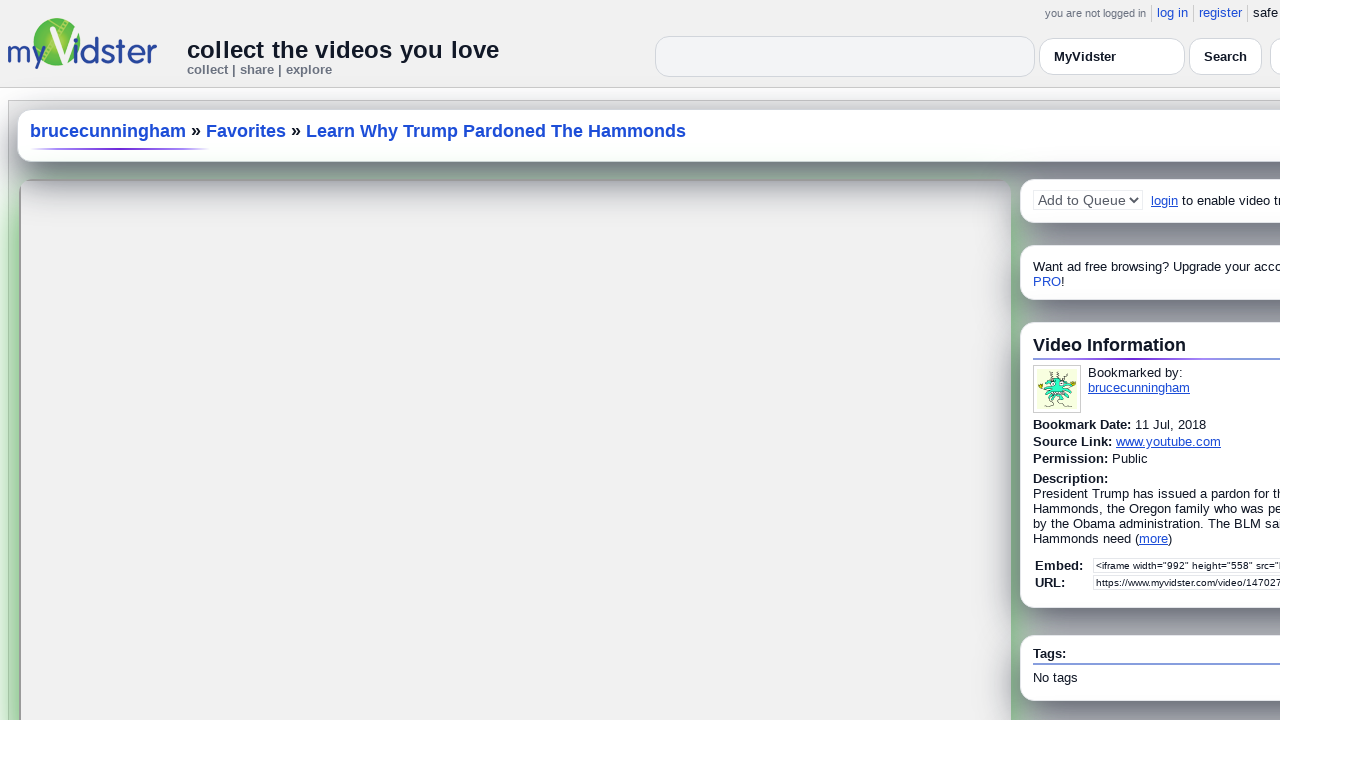

--- FILE ---
content_type: text/javascript
request_url: https://www.myvidster.com/videojs-vast/videojs_5.vast.vpaid.min.js?v=26
body_size: 27959
content:
(function t(e,i,n){function r(s,o){if(!i[s]){if(!e[s]){var u=typeof require=="function"&&require;if(!o&&u)return u(s,!0);if(a)return a(s,!0);var l=new Error("Cannot find module '"+s+"'");throw l.code="MODULE_NOT_FOUND",l}var c=i[s]={exports:{}};e[s][0].call(c.exports,function(t){var i=e[s][1][t];return r(i?i:t)},c,c.exports,t,e,i,n)}return i[s].exports}var a=typeof require=="function"&&require;for(var s=0;s<n.length;s++)r(n[s]);return r})({1:[function(t,e,i){"use strict";Object.defineProperty(i,"__esModule",{value:true});var n=function(){function t(t,e){for(var i=0;i<e.length;i++){var n=e[i];n.enumerable=n.enumerable||false;n.configurable=true;if("value"in n)n.writable=true;Object.defineProperty(t,n.key,n)}}return function(e,i,n){if(i)t(e.prototype,i);if(n)t(e,n);return e}}();function r(t,e){if(!(t instanceof e)){throw new TypeError("Cannot call a class as a function")}}var a=i.IVPAIDAdUnit=function(){function t(){r(this,t)}n(t,[{key:"handshakeVersion",value:function e(){var t=arguments.length<=0||arguments[0]===undefined?"2.0":arguments[0];var e=arguments.length<=1||arguments[1]===undefined?undefined:arguments[1]}},{key:"initAd",value:function i(t,e,n,r){var a=arguments.length<=4||arguments[4]===undefined?{AdParameters:""}:arguments[4];var s=arguments.length<=5||arguments[5]===undefined?{flashVars:""}:arguments[5];var o=arguments.length<=6||arguments[6]===undefined?undefined:arguments[6]}},{key:"resizeAd",value:function a(t,e,i){var n=arguments.length<=3||arguments[3]===undefined?undefined:arguments[3]}},{key:"startAd",value:function s(){var t=arguments.length<=0||arguments[0]===undefined?undefined:arguments[0]}},{key:"stopAd",value:function o(){var t=arguments.length<=0||arguments[0]===undefined?undefined:arguments[0]}},{key:"pauseAd",value:function u(){var t=arguments.length<=0||arguments[0]===undefined?undefined:arguments[0]}},{key:"resumeAd",value:function l(){var t=arguments.length<=0||arguments[0]===undefined?undefined:arguments[0]}},{key:"expandAd",value:function c(){var t=arguments.length<=0||arguments[0]===undefined?undefined:arguments[0]}},{key:"collapseAd",value:function d(){var t=arguments.length<=0||arguments[0]===undefined?undefined:arguments[0]}},{key:"skipAd",value:function f(){var t=arguments.length<=0||arguments[0]===undefined?undefined:arguments[0]}},{key:"getAdLinear",value:function h(t){}},{key:"getAdWidth",value:function p(t){}},{key:"getAdHeight",value:function v(t){}},{key:"getAdExpanded",value:function y(t){}},{key:"getAdSkippableState",value:function g(t){}},{key:"getAdRemainingTime",value:function m(t){}},{key:"getAdDuration",value:function A(t){}},{key:"setAdVolume",value:function k(t){var e=arguments.length<=1||arguments[1]===undefined?undefined:arguments[1]}},{key:"getAdVolume",value:function _(t){}},{key:"getAdCompanions",value:function b(t){}},{key:"getAdIcons",value:function w(t){}}]);return t}();Object.defineProperty(a,"EVENTS",{writable:false,configurable:false,value:["AdLoaded","AdStarted","AdStopped","AdSkipped","AdSkippableStateChange","AdSizeChange","AdLinearChange","AdDurationChange","AdExpandedChange","AdRemainingTimeChange","AdVolumeChange","AdImpression","AdVideoStart","AdVideoFirstQuartile","AdVideoMidpoint","AdVideoThirdQuartile","AdVideoComplete","AdClickThru","AdInteraction","AdUserAcceptInvitation","AdUserMinimize","AdUserClose","AdPaused","AdPlaying","AdLog","AdError"]})},{}],2:[function(t,e,i){"use strict";var n=typeof Symbol==="function"&&typeof Symbol.iterator==="symbol"?function(t){return typeof t}:function(t){return t&&typeof Symbol==="function"&&t.constructor===Symbol?"symbol":typeof t};Object.defineProperty(i,"__esModule",{value:true});var r=function(){function t(t,e){for(var i=0;i<e.length;i++){var n=e[i];n.enumerable=n.enumerable||false;n.configurable=true;if("value"in n)n.writable=true;Object.defineProperty(t,n.key,n)}}return function(e,i,n){if(i)t(e.prototype,i);if(n)t(e,n);return e}}();function a(t,e){if(!(t instanceof e)){throw new TypeError("Cannot call a class as a function")}}function s(t,e){if(!t){throw new ReferenceError("this hasn't been initialised - super() hasn't been called")}return e&&((typeof e==="undefined"?"undefined":n(e))==="object"||typeof e==="function")?e:t}function o(t,e){if(typeof e!=="function"&&e!==null){throw new TypeError("Super expression must either be null or a function, not "+(typeof e==="undefined"?"undefined":n(e)))}t.prototype=Object.create(e&&e.prototype,{constructor:{value:t,enumerable:false,writable:true,configurable:true}});if(e)Object.setPrototypeOf?Object.setPrototypeOf(t,e):t.__proto__=e}var u=t("./IVPAIDAdUnit").IVPAIDAdUnit;var l=Object.getOwnPropertyNames(u.prototype).filter(function(t){return["constructor"].indexOf(t)===-1});var c=i.VPAIDAdUnit=function(t){o(e,t);function e(t){a(this,e);var i=s(this,Object.getPrototypeOf(e).call(this));i._destroyed=false;i._flash=t;return i}r(e,[{key:"_destroy",value:function i(){var t=this;this._destroyed=true;l.forEach(function(e){t._flash.removeCallbackByMethodName(e)});u.EVENTS.forEach(function(e){t._flash.offEvent(e)});this._flash=null}},{key:"isDestroyed",value:function n(){return this._destroyed}},{key:"on",value:function c(t,e){this._flash.on(t,e)}},{key:"off",value:function d(t,e){this._flash.off(t,e)}},{key:"handshakeVersion",value:function f(){var t=arguments.length<=0||arguments[0]===undefined?"2.0":arguments[0];var e=arguments.length<=1||arguments[1]===undefined?undefined:arguments[1];this._flash.callFlashMethod("handshakeVersion",[t],e)}},{key:"initAd",value:function h(t,e,i,n){var r=arguments.length<=4||arguments[4]===undefined?{AdParameters:""}:arguments[4];var a=arguments.length<=5||arguments[5]===undefined?{flashVars:""}:arguments[5];var s=arguments.length<=6||arguments[6]===undefined?undefined:arguments[6];this._flash.setSize(t,e);r=r||{AdParameters:""};a=a||{flashVars:""};this._flash.callFlashMethod("initAd",[this._flash.getWidth(),this._flash.getHeight(),i,n,r.AdParameters||"",a.flashVars||""],s)}},{key:"resizeAd",value:function p(t,e,i){var n=arguments.length<=3||arguments[3]===undefined?undefined:arguments[3];this._flash.setSize(t,e);this._flash.callFlashMethod("resizeAd",[this._flash.getWidth(),this._flash.getHeight(),i],n)}},{key:"startAd",value:function v(){var t=arguments.length<=0||arguments[0]===undefined?undefined:arguments[0];this._flash.callFlashMethod("startAd",[],t)}},{key:"stopAd",value:function y(){var t=arguments.length<=0||arguments[0]===undefined?undefined:arguments[0];this._flash.callFlashMethod("stopAd",[],t)}},{key:"pauseAd",value:function g(){var t=arguments.length<=0||arguments[0]===undefined?undefined:arguments[0];this._flash.callFlashMethod("pauseAd",[],t)}},{key:"resumeAd",value:function m(){var t=arguments.length<=0||arguments[0]===undefined?undefined:arguments[0];this._flash.callFlashMethod("resumeAd",[],t)}},{key:"expandAd",value:function A(){var t=arguments.length<=0||arguments[0]===undefined?undefined:arguments[0];this._flash.callFlashMethod("expandAd",[],t)}},{key:"collapseAd",value:function k(){var t=arguments.length<=0||arguments[0]===undefined?undefined:arguments[0];this._flash.callFlashMethod("collapseAd",[],t)}},{key:"skipAd",value:function _(){var t=arguments.length<=0||arguments[0]===undefined?undefined:arguments[0];this._flash.callFlashMethod("skipAd",[],t)}},{key:"getAdLinear",value:function b(t){this._flash.callFlashMethod("getAdLinear",[],t)}},{key:"getAdWidth",value:function w(t){this._flash.callFlashMethod("getAdWidth",[],t)}},{key:"getAdHeight",value:function T(t){this._flash.callFlashMethod("getAdHeight",[],t)}},{key:"getAdExpanded",value:function E(t){this._flash.callFlashMethod("getAdExpanded",[],t)}},{key:"getAdSkippableState",value:function S(t){this._flash.callFlashMethod("getAdSkippableState",[],t)}},{key:"getAdRemainingTime",value:function V(t){this._flash.callFlashMethod("getAdRemainingTime",[],t)}},{key:"getAdDuration",value:function C(t){this._flash.callFlashMethod("getAdDuration",[],t)}},{key:"setAdVolume",value:function I(t){var e=arguments.length<=1||arguments[1]===undefined?undefined:arguments[1];this._flash.callFlashMethod("setAdVolume",[t],e)}},{key:"getAdVolume",value:function F(t){this._flash.callFlashMethod("getAdVolume",[],t)}},{key:"getAdCompanions",value:function L(t){this._flash.callFlashMethod("getAdCompanions",[],t)}},{key:"getAdIcons",value:function U(t){this._flash.callFlashMethod("getAdIcons",[],t)}}]);return e}(u)},{"./IVPAIDAdUnit":1}],3:[function(t,e,i){"use strict";var n=function(){function t(t,e){for(var i=0;i<e.length;i++){var n=e[i];n.enumerable=n.enumerable||false;n.configurable=true;if("value"in n)n.writable=true;Object.defineProperty(t,n.key,n)}}return function(e,i,n){if(i)t(e.prototype,i);if(n)t(e,n);return e}}();function r(t,e){if(!(t instanceof e)){throw new TypeError("Cannot call a class as a function")}}var a=t("swfobject");var s=t("./jsFlashBridge").JSFlashBridge;var o=t("./VPAIDAdUnit").VPAIDAdUnit;var u=t("./utils").noop;var l=t("./utils").callbackTimeout;var c=t("./utils").isPositiveInt;var d=t("./utils").createElementWithID;var f=t("./utils").unique("vpaid");var h=t("./flashTester.js").createFlashTester;var p="error";var v="10.1.0";var y={isSupported:function _(){return true}};var g=function(){function t(e,i){var n=arguments.length<=2||arguments[2]===undefined?{data:"VPAIDFlash.swf",width:800,height:400}:arguments[2];var o=this;var h=arguments.length<=3||arguments[3]===undefined?{wmode:"transparent",salign:"tl",align:"left",allowScriptAccess:"always",scale:"noScale",allowFullScreen:"true",quality:"high"}:arguments[3];var p=arguments.length<=4||arguments[4]===undefined?{debug:false,timeout:1e4}:arguments[4];r(this,t);var y=this;this._vpaidParentEl=e;this._flashID=f();this._destroyed=false;i=i||u;n.width=c(n.width,800);n.height=c(n.height,400);d(e,this._flashID,true);h.movie=n.data;h.FlashVars="flashid="+this._flashID+"&handler="+s.VPAID_FLASH_HANDLER+"&debug="+p.debug+"&salign="+h.salign;if(!t.isSupported()){return m("user don't support flash or doesn't have the minimum required version of flash "+v)}this.el=a.createSWF(n,h,this._flashID);if(!this.el){return m("swfobject failed to create object in element")}var g=l(p.timeout,function(t,e){A.call(o);i(t,e)},function(){i("vpaid flash load timeout "+p.timeout)});this._flash=new s(this.el,n.data,this._flashID,n.width,n.height,g);function m(t){setTimeout(function(){i(new Error(t))},0);return y}}n(t,[{key:"destroy",value:function e(){this._destroyAdUnit();if(this._flash){this._flash.destroy();this._flash=null}this.el=null;this._destroyed=true}},{key:"isDestroyed",value:function i(){return this._destroyed}},{key:"_destroyAdUnit",value:function h(){delete this._loadLater;if(this._adUnitLoad){this._adUnitLoad=null;this._flash.removeCallback(this._adUnitLoad)}if(this._adUnit){this._adUnit._destroy();this._adUnit=null}}},{key:"loadAdUnit",value:function p(t,e){var i=this;m.call(this);if(this._adUnit){this._destroyAdUnit()}if(this._flash.isReady()){this._adUnitLoad=function(t,n){if(!t){i._adUnit=new o(i._flash)}i._adUnitLoad=null;e(t,i._adUnit)};this._flash.callFlashMethod("loadAdUnit",[t],this._adUnitLoad)}else{this._loadLater={url:t,callback:e}}}},{key:"unloadAdUnit",value:function y(){var t=arguments.length<=0||arguments[0]===undefined?undefined:arguments[0];m.call(this);this._destroyAdUnit();this._flash.callFlashMethod("unloadAdUnit",[],t)}},{key:"getFlashID",value:function g(){m.call(this);return this._flash.getFlashID()}},{key:"getFlashURL",value:function k(){m.call(this);return this._flash.getFlashURL()}}]);return t}();k("isSupported",function(){return a.hasFlashPlayerVersion(v)&&y.isSupported()},true);k("runFlashTest",function(t){y=h(document.body,t)});function m(){if(this._destroyed){throw new Error("VPAIDFlashToJS is destroyed!")}}function A(){if(this._loadLater){this.loadAdUnit(this._loadLater.url,this._loadLater.callback);delete this._loadLater}}function k(t,e){var i=arguments.length<=2||arguments[2]===undefined?false:arguments[2];Object.defineProperty(g,t,{writable:i,configurable:false,value:e})}g.swfobject=a;e.exports=g},{"./VPAIDAdUnit":2,"./flashTester.js":4,"./jsFlashBridge":5,"./utils":8,swfobject:14}],4:[function(t,e,i){"use strict";Object.defineProperty(i,"__esModule",{value:true});var n=function(){function t(t,e){for(var i=0;i<e.length;i++){var n=e[i];n.enumerable=n.enumerable||false;n.configurable=true;if("value"in n)n.writable=true;Object.defineProperty(t,n.key,n)}}return function(e,i,n){if(i)t(e.prototype,i);if(n)t(e,n);return e}}();function r(t,e){if(!(t instanceof e)){throw new TypeError("Cannot call a class as a function")}}var a=t("swfobject");var s="vpaid_video_flash_tester";var o="vpaid_video_flash_tester_el";var u=t("./jsFlashBridge").JSFlashBridge;var l=t("./utils");var c=t("./registry").MultipleValuesRegistry;var d=function(){function t(e){var i=this;var n=arguments.length<=1||arguments[1]===undefined?{data:"VPAIDFlash.swf",width:800,height:400}:arguments[1];r(this,t);this.parentEl=l.createElementWithID(e,o);l.hideFlashEl(this.parentEl);var s={};s.movie=n.data;s.FlashVars="flashid="+o+"&handler="+u.VPAID_FLASH_HANDLER;s.allowScriptAccess="always";this.el=a.createSWF(n,s,o);this._handlers=new c;this._isSupported=false;if(this.el){l.hideFlashEl(this.el);this._flash=new u(this.el,n.data,o,n.width,n.height,function(){var t=true;i._isSupported=t;i._handlers.get("change").forEach(function(e){setTimeout(function(){e("change",t)},0)})})}}n(t,[{key:"isSupported",value:function e(){return this._isSupported}},{key:"on",value:function i(t,e){this._handlers.add(t,e)}}]);return t}();var f=i.createFlashTester=function h(t,e){if(!window[s]){window[s]=new d(t,e)}return window[s]}},{"./jsFlashBridge":5,"./registry":7,"./utils":8,swfobject:14}],5:[function(t,e,i){"use strict";Object.defineProperty(i,"__esModule",{value:true});var n=function(){function t(t,e){for(var i=0;i<e.length;i++){var n=e[i];n.enumerable=n.enumerable||false;n.configurable=true;if("value"in n)n.writable=true;Object.defineProperty(t,n.key,n)}}return function(e,i,n){if(i)t(e.prototype,i);if(n)t(e,n);return e}}();function r(t,e){if(!(t instanceof e)){throw new TypeError("Cannot call a class as a function")}}var a=t("./utils").unique;var s=t("./utils").isPositiveInt;var o=t("./utils").stringEndsWith;var u=t("./registry").SingleValueRegistry;var l=t("./registry").MultipleValuesRegistry;var c=t("./jsFlashBridgeRegistry");var d="vpaid_video_flash_handler";var f="AdError";var h=i.JSFlashBridge=function(){function t(e,i,n,s,o,d){r(this,t);this._el=e;this._flashID=n;this._flashURL=i;this._width=s;this._height=o;this._handlers=new l;this._callbacks=new u;this._uniqueMethodIdentifier=a(this._flashID);this._ready=false;this._handShakeHandler=d;c.addInstance(this._flashID,this)}n(t,[{key:"on",value:function e(t,i){this._handlers.add(t,i)}},{key:"off",value:function i(t,e){return this._handlers.remove(t,e)}},{key:"offEvent",value:function d(t){return this._handlers.removeByKey(t)}},{key:"offAll",value:function h(){return this._handlers.removeAll()}},{key:"callFlashMethod",value:function v(t){var e=arguments.length<=1||arguments[1]===undefined?[]:arguments[1];var i=arguments.length<=2||arguments[2]===undefined?undefined:arguments[2];var n="";if(i){n=this._uniqueMethodIdentifier()+"_"+t;this._callbacks.add(n,i)}try{this._el[t]([n].concat(e))}catch(r){if(i){p.call(this,n,r)}else{this._trigger(f,r)}}}},{key:"removeCallback",value:function y(t){return this._callbacks.removeByValue(t)}},{key:"removeCallbackByMethodName",value:function g(t){var e=this;this._callbacks.filterKeys(function(e){return o(e,t)}).forEach(function(t){e._callbacks.remove(t)})}},{key:"removeAllCallbacks",value:function m(){return this._callbacks.removeAll()}},{key:"_trigger",value:function A(t,e){var i=this;this._handlers.get(t).forEach(function(n){if(t==="AdClickThru"){n(e)}else{setTimeout(function(){if(i._handlers.get(t).length>0){n(e)}},0)}})}},{key:"_callCallback",value:function k(t,e,i,n){var r=this._callbacks.get(e);if(!r){if(i&&e===""){this.trigger(f,i)}return}p.call(this,e,i,n)}},{key:"_handShake",value:function _(t,e){this._ready=true;if(this._handShakeHandler){this._handShakeHandler(t,e);delete this._handShakeHandler}}},{key:"getSize",value:function b(){return{width:this._width,height:this._height}}},{key:"setSize",value:function w(t,e){this._width=s(t,this._width);this._height=s(e,this._height);this._el.setAttribute("width",this._width);this._el.setAttribute("height",this._height)}},{key:"getWidth",value:function T(){return this._width}},{key:"setWidth",value:function E(t){this.setSize(t,this._height)}},{key:"getHeight",value:function S(){return this._height}},{key:"setHeight",value:function V(t){this.setSize(this._width,t)}},{key:"getFlashID",value:function C(){return this._flashID}},{key:"getFlashURL",value:function I(){return this._flashURL}},{key:"isReady",value:function F(){return this._ready}},{key:"destroy",value:function L(){this.offAll();this.removeAllCallbacks();c.removeInstanceByID(this._flashID);if(this._el.parentElement){this._el.parentElement.removeChild(this._el)}}}]);return t}();function p(t,e,i){var n=this;setTimeout(function(){var r=n._callbacks.get(t);if(r){n._callbacks.remove(t);r(e,i)}},0)}Object.defineProperty(h,"VPAID_FLASH_HANDLER",{writable:false,configurable:false,value:d});window[d]=function(t,e,i,n,r,a){var s=c.getInstanceByID(t);if(!s)return;if(i==="handShake"){s._handShake(r,a)}else{if(e!=="event"){s._callCallback(i,n,r,a)}else{s._trigger(i,a)}}}},{"./jsFlashBridgeRegistry":6,"./registry":7,"./utils":8}],6:[function(t,e,i){"use strict";var n=t("./registry").SingleValueRegistry;var r=new n;var a={};Object.defineProperty(a,"addInstance",{writable:false,configurable:false,value:function s(t,e){r.add(t,e)}});Object.defineProperty(a,"getInstanceByID",{writable:false,configurable:false,value:function o(t){return r.get(t)}});Object.defineProperty(a,"removeInstanceByID",{writable:false,configurable:false,value:function u(t){return r.remove(t)}});e.exports=a},{"./registry":7}],7:[function(t,e,i){"use strict";Object.defineProperty(i,"__esModule",{value:true});var n=function(){function t(t,e){for(var i=0;i<e.length;i++){var n=e[i];n.enumerable=n.enumerable||false;n.configurable=true;if("value"in n)n.writable=true;Object.defineProperty(t,n.key,n)}}return function(e,i,n){if(i)t(e.prototype,i);if(n)t(e,n);return e}}();function r(t,e){if(!(t instanceof e)){throw new TypeError("Cannot call a class as a function")}}var a=i.MultipleValuesRegistry=function(){function t(){r(this,t);this._registries={}}n(t,[{key:"add",value:function e(t,i){if(!this._registries[t]){this._registries[t]=[]}if(this._registries[t].indexOf(i)===-1){this._registries[t].push(i)}}},{key:"get",value:function i(t){return this._registries[t]||[]}},{key:"filterKeys",value:function a(t){return Object.keys(this._registries).filter(t)}},{key:"findByValue",value:function s(t){var e=this;var i=Object.keys(this._registries).filter(function(i){return e._registries[i].indexOf(t)!==-1});return i}},{key:"remove",value:function o(t,e){if(!this._registries[t]){return}var i=this._registries[t].indexOf(e);if(i<0){return}return this._registries[t].splice(i,1)}},{key:"removeByKey",value:function u(t){var e=this._registries[t];delete this._registries[t];return e}},{key:"removeByValue",value:function l(t){var e=this;var i=this.findByValue(t);return i.map(function(i){return e.remove(i,t)})}},{key:"removeAll",value:function c(){var t=this._registries;this._registries={};return t}},{key:"size",value:function d(){return Object.keys(this._registries).length}}]);return t}();var s=i.SingleValueRegistry=function(){function t(){r(this,t);this._registries={}}n(t,[{key:"add",value:function e(t,i){this._registries[t]=i}},{key:"get",value:function i(t){return this._registries[t]}},{key:"filterKeys",value:function a(t){return Object.keys(this._registries).filter(t)}},{key:"findByValue",value:function s(t){var e=this;var i=Object.keys(this._registries).filter(function(i){return e._registries[i]===t});return i}},{key:"remove",value:function o(t){var e=this._registries[t];delete this._registries[t];return e}},{key:"removeByValue",value:function u(t){var e=this;var i=this.findByValue(t);return i.map(function(t){return e.remove(t)})}},{key:"removeAll",value:function l(){var t=this._registries;this._registries={};return t}},{key:"size",value:function c(){return Object.keys(this._registries).length}}]);return t}()},{}],8:[function(t,e,i){"use strict";Object.defineProperty(i,"__esModule",{value:true});i.unique=n;i.noop=r;i.callbackTimeout=a;i.createElementWithID=s;i.isPositiveInt=o;i.stringEndsWith=l;i.hideFlashEl=c;function n(t){var e=-1;return function(i){return t+"_"+ ++e}}function r(){}function a(t,e,i){var n=setTimeout(function(){e=r;i()},t);return function(){clearTimeout(n);e.apply(this,arguments)}}function s(t,e){var i=arguments.length<=2||arguments[2]===undefined?false:arguments[2];var n=document.createElement("div");n.id=e;if(i){t.innerHTML=""}t.appendChild(n);return n}function o(t,e){return!isNaN(parseFloat(t))&&isFinite(t)&&t>0?t:e}var u=function(){if(String.prototype.endsWith)return String.prototype.endsWith;return function t(e,i){var n=this.toString();if(i===undefined||i>n.length){i=n.length}i-=e.length;var r=n.indexOf(e,i);return r!==-1&&r===i}}();function l(t,e){return u.call(t,e)}function c(t){t.style.position="absolute";t.style.left="-1px";t.style.top="-1px";t.style.width="1px";t.style.height="1px"}},{}],9:[function(t,e,i){"use strict";var n=["handshakeVersion","initAd","startAd","stopAd","skipAd","resizeAd","pauseAd","resumeAd","expandAd","collapseAd","subscribe","unsubscribe"];var r=["AdLoaded","AdStarted","AdStopped","AdSkipped","AdSkippableStateChange","AdSizeChange","AdLinearChange","AdDurationChange","AdExpandedChange","AdRemainingTimeChange","AdVolumeChange","AdImpression","AdVideoStart","AdVideoFirstQuartile","AdVideoMidpoint","AdVideoThirdQuartile","AdVideoComplete","AdClickThru","AdInteraction","AdUserAcceptInvitation","AdUserMinimize","AdUserClose","AdPaused","AdPlaying","AdLog","AdError"];var a=["getAdLinear","getAdWidth","getAdHeight","getAdExpanded","getAdSkippableState","getAdRemainingTime","getAdDuration","getAdVolume","getAdCompanions","getAdIcons"];var s=["setAdVolume"];function o(t,e,i){}o.prototype.handshakeVersion=function(t,e){};o.prototype.initAd=function(t,e,i,n,r,a,s){};o.prototype.startAd=function(t){};o.prototype.stopAd=function(t){};o.prototype.skipAd=function(t){};o.prototype.resizeAd=function(t,e,i,n){};o.prototype.pauseAd=function(t){};o.prototype.resumeAd=function(t){};o.prototype.expandAd=function(t){};o.prototype.collapseAd=function(t){};o.prototype.subscribe=function(t,e,i){};o.prototype.unsubscribe=function(t,e){};o.prototype.getAdLinear=function(t){};o.prototype.getAdWidth=function(t){};o.prototype.getAdHeight=function(t){};o.prototype.getAdExpanded=function(t){};o.prototype.getAdSkippableState=function(t){};o.prototype.getAdRemainingTime=function(t){};o.prototype.getAdDuration=function(t){};o.prototype.getAdVolume=function(t){};o.prototype.getAdCompanions=function(t){};o.prototype.getAdIcons=function(t){};o.prototype.setAdVolume=function(t,e){};l(o,"METHODS",n);l(o,"GETTERS",a);l(o,"SETTERS",s);l(o,"EVENTS",r);var u=n.filter(function(t){return["skipAd"].indexOf(t)===-1});l(o,"checkVPAIDInterface",function c(t){var e=u.every(function(e){return typeof t[e]==="function"});return e});e.exports=o;function l(t,e,i){Object.defineProperty(t,e,{writable:false,configurable:false,value:i})}},{}],10:[function(t,e,i){"use strict";var n=t("./IVPAIDAdUnit");var r=t("./subscriber");var a=n.checkVPAIDInterface;var s=t("./utils");var o=n.METHODS;var u="AdError";var l="AdClickThru";var c=n.EVENTS.filter(function(t){return t!=l});function d(t,e,i,n){this._isValid=a(t);if(this._isValid){this._creative=t;this._el=e;this._videoEl=i;this._iframe=n;this._subscribers=new r;f.call(this)}}d.prototype=Object.create(n.prototype);d.prototype.isValidVPAIDAd=function y(){return this._isValid};n.METHODS.forEach(function(t){var e=["subscribe","unsubscribe","initAd"];if(e.indexOf(t)!==-1)return;d.prototype[t]=function(){var e=n.prototype[t].length;var i=Array.prototype.slice.call(arguments);var r=e===i.length?i.pop():undefined;setTimeout(function(){var e,n=null;try{e=this._creative[t].apply(this._creative,i)}catch(a){n=a}v(r,this._subscribers,n,e)}.bind(this),0)}});d.prototype.initAd=function g(t,e,i,n,r,a,o){r=r||{};a=s.extend({slot:this._el,videoSlot:this._videoEl},a||{});setTimeout(function(){var s;try{this._creative.initAd(t,e,i,n,r,a)}catch(u){s=u}v(o,this._subscribers,s)}.bind(this),0)};d.prototype.subscribe=function m(t,e,i){this._subscribers.subscribe(e,t,i)};d.prototype.unsubscribe=function A(t,e){this._subscribers.unsubscribe(e,t)};d.prototype.on=d.prototype.subscribe;d.prototype.off=d.prototype.unsubscribe;n.GETTERS.forEach(function(t){d.prototype[t]=function(e){setTimeout(function(){var i,n=null;try{i=this._creative[t]()}catch(r){n=r}v(e,this._subscribers,n,i)}.bind(this),0)}});d.prototype.setAdVolume=function k(t,e){setTimeout(function(){var i,n=null;try{this._creative.setAdVolume(t);i=this._creative.getAdVolume()}catch(r){n=r}if(!n){n=s.validate(i===t,"failed to apply volume: "+t)}v(e,this._subscribers,n,i)}.bind(this),0)};d.prototype._destroy=function _(){this.stopAd();this._subscribers.unsubscribeAll()};function f(){c.forEach(function(t){this._creative.subscribe(p.bind(this,t),t)}.bind(this));this._creative.subscribe(h.bind(this),l);if(this._videoEl){var t=this._iframe.contentDocument.documentElement;var e=this._videoEl;t.addEventListener("click",function(i){if(i.target===t){e.click()}})}}function h(t,e,i){this._subscribers.triggerSync(l,{url:t,id:e,playerHandles:i})}function p(t){this._subscribers.trigger(t,Array.prototype.slice(arguments,1))}function v(t,e,i,n){if(t){t(i,n)}else if(i){e.trigger(u,i)}}e.exports=d},{"./IVPAIDAdUnit":9,"./subscriber":12,"./utils":13}],11:[function(t,e,i){"use strict";var n=t("./utils");var r=n.unique("vpaidIframe");var a=t("./VPAIDAdUnit");var s="<!DOCTYPE html>"+'<html lang="en">'+'<head><meta charset="UTF-8"></head>'+'<body style="margin:0;padding:0"><div class="ad-element"></div>'+'<script type="text/javascript" src="{{iframeURL_JS}}"></script>'+'<script type="text/javascript">'+'window.parent.postMessage(\'{"event": "ready", "id": "{{iframeID}}"}\', \'{{origin}}\');'+"</script>"+"</body>"+"</html>";var o="AdStopped";function u(t,e,i,a){i=i||{};this._id=r();this._destroyed=false;this._frameContainer=n.createElementInEl(t,"div");this._videoEl=e;this._vpaidOptions=a||{timeout:1e4};this._templateConfig={template:i.template||s,extraOptions:i.extraOptions||{}}}u.prototype.destroy=function g(){if(this._destroyed){return}this._destroyed=true;d.call(this)};u.prototype.isDestroyed=function m(){return this._destroyed};u.prototype.loadAdUnit=function A(t,e){v.call(this);d.call(this);var i=this;var r=n.createIframeWithContent(this._frameContainer,this._templateConfig.template,n.extend({iframeURL_JS:t,iframeID:this.getID(),origin:y()},this._templateConfig.extraOptions));this._frame=r;this._onLoad=n.callbackTimeout(this._vpaidOptions.timeout,s.bind(this),u.bind(this));window.addEventListener("message",this._onLoad);function s(t){if(t.origin!==y())return;var r=JSON.parse(t.data);if(r.id!==i.getID())return;var s,u,l;if(!i._frame.contentWindow){u="the iframe is not anymore in the DOM tree"}else{l=i._frame.contentWindow.getVPAIDAd;u=n.validate(typeof l==="function","the ad didn't return a function to create an ad")}if(!u){var d=i._frame.contentWindow.document.querySelector(".ad-element");s=new a(l(),d,i._videoEl,i._frame);s.subscribe(o,c.bind(i));u=n.validate(s.isValidVPAIDAd(),"the add is not fully complaint with VPAID specification")}i._adUnit=s;h.call(i);e(u,u?null:s);return true}function u(){e("timeout",null)}};u.prototype.unloadAdUnit=function k(){d.call(this)};u.prototype.getID=function(){return this._id};function l(t){var e=this[t];if(e){e.remove();delete this[t]}}function c(){f.call(this);delete this._adUnit}function d(){f.call(this);p.call(this)}function f(){l.call(this,"_frame");h.call(this)}function h(){if(this._onLoad){window.removeEventListener("message",this._onLoad);n.clearCallbackTimeout(this._onLoad);delete this._onLoad}}function p(){if(this._adUnit){this._adUnit.stopAd();delete this._adUnit}}function v(){if(this._destroyed){throw new Error("VPAIDHTML5Client already destroyed!")}}function y(){if(window.location.origin){return window.location.origin}else{return window.location.protocol+"//"+window.location.hostname+(window.location.port?":"+window.location.port:"")}}e.exports=u;window.VPAIDHTML5Client=u},{"./VPAIDAdUnit":10,"./utils":13}],12:[function(t,e,i){"use strict";function n(){this._subscribers={}}n.prototype.subscribe=function r(t,e,i){if(!this.isHandlerAttached(t,e)){this.get(e).push({handler:t,context:i,eventName:e})}};n.prototype.unsubscribe=function a(t,e){this._subscribers[e]=this.get(e).filter(function(e){return t!==e.handler})};n.prototype.unsubscribeAll=function s(){this._subscribers={}};n.prototype.trigger=function(t,e){var i=this;var n=this.get(t).concat(this.get("*"));n.forEach(function(t){setTimeout(function(){if(i.isHandlerAttached(t.handler,t.eventName)){t.handler.call(t.context,e)}},0)})};n.prototype.triggerSync=function(t,e){var i=this.get(t).concat(this.get("*"));i.forEach(function(t){t.handler.call(t.context,e)})};n.prototype.get=function o(t){if(!this._subscribers[t]){this._subscribers[t]=[]}return this._subscribers[t]};n.prototype.isHandlerAttached=function u(t,e){return this.get(e).some(function(e){return t===e.handler})};e.exports=n},{}],13:[function(t,e,i){"use strict";function n(){}function r(t,e){return t?null:new Error(e)}var a={};function s(t){var e=a[t];if(e){clearTimeout(e);delete a[t]}}function o(t,e,i){var r,o;o=setTimeout(function(){e=n;delete o[r];i()},t);r=function(){if(e.apply(this,arguments)){s(r)}};a[r]=o;return r}function u(t,e,i){var n=document.createElement(e);if(i)n.id=i;t.appendChild(n);return n}function l(t,e,i){var n=c(t,null,i.zIndex);if(!f(n,d(e,i)))return;return n}function c(t,e,i){var n=document.createElement("iframe");n.src=e||"about:blank";n.marginWidth="0";n.marginHeight="0";n.frameBorder="0";n.width="100%";n.height="100%";n.style.position="absolute";n.style.left="0";n.style.top="0";n.style.margin="0px";n.style.padding="0px";n.style.border="none";if(i){n.style.zIndex=i}n.setAttribute("SCROLLING","NO");t.innerHTML="";t.appendChild(n);return n}function d(t,e){Object.keys(e).forEach(function(i){var n=typeof n==="object"?JSON.stringify(e[i]):e[i];t=t.replace(new RegExp("{{"+i+"}}","g"),n)});return t}function f(t,e){var i=t.contentWindow&&t.contentWindow.document;if(!i)return false;i.write(e);return true}function h(t,e){Object.keys(e).forEach(function(i){t[i]=e[i]});return t}function p(t){var e=-1;return function(){return t+"_"+ ++e}}e.exports={noop:n,validate:r,clearCallbackTimeout:s,callbackTimeout:o,createElementInEl:u,createIframeWithContent:l,createIframe:c,simpleTemplate:d,setIframeContent:f,extend:h,unique:p}},{}],14:[function(t,e,i){(function(t,i){if(typeof define==="function"&&define.amd){define(i)}else if(typeof e==="object"&&e.exports){e.exports=i()}else{t.swfobject=i()}})(this,function(){var t="undefined",e="object",i="Shockwave Flash",n="ShockwaveFlash.ShockwaveFlash",r="application/x-shockwave-flash",a="SWFObjectExprInst",s="onreadystatechange",o=window,u=document,l=navigator,c=false,d=[],f=[],h=[],p=[],v,y,g,m,A=false,k=false,_,b,w=true,T=false,E=function(){var a=typeof u.getElementById!==t&&typeof u.getElementsByTagName!==t&&typeof u.createElement!==t,s=l.userAgent.toLowerCase(),d=l.platform.toLowerCase(),f=d?/win/.test(d):/win/.test(s),h=d?/mac/.test(d):/mac/.test(s),p=/webkit/.test(s)?parseFloat(s.replace(/^.*webkit\/(\d+(\.\d+)?).*$/,"$1")):false,v=l.appName==="Microsoft Internet Explorer",y=[0,0,0],g=null;if(typeof l.plugins!==t&&typeof l.plugins[i]===e){g=l.plugins[i].description;if(g&&(typeof l.mimeTypes!==t&&l.mimeTypes[r]&&l.mimeTypes[r].enabledPlugin)){c=true;
v=false;g=g.replace(/^.*\s+(\S+\s+\S+$)/,"$1");y[0]=z(g.replace(/^(.*)\..*$/,"$1"));y[1]=z(g.replace(/^.*\.(.*)\s.*$/,"$1"));y[2]=/[a-zA-Z]/.test(g)?z(g.replace(/^.*[a-zA-Z]+(.*)$/,"$1")):0}}else if(typeof o.ActiveXObject!==t){try{var m=new ActiveXObject(n);if(m){g=m.GetVariable("$version");if(g){v=true;g=g.split(" ")[1].split(",");y=[z(g[0]),z(g[1]),z(g[2])]}}}catch(A){}}return{w3:a,pv:y,wk:p,ie:v,win:f,mac:h}}(),S=function(){if(!E.w3){return}if(typeof u.readyState!==t&&(u.readyState==="complete"||u.readyState==="interactive")||typeof u.readyState===t&&(u.getElementsByTagName("body")[0]||u.body)){V()}if(!A){if(typeof u.addEventListener!==t){u.addEventListener("DOMContentLoaded",V,false)}if(E.ie){u.attachEvent(s,function e(){if(u.readyState==="complete"){u.detachEvent(s,e);V()}});if(o==top){(function i(){if(A){return}try{u.documentElement.doScroll("left")}catch(t){setTimeout(i,0);return}V()})()}}if(E.wk){(function n(){if(A){return}if(!/loaded|complete/.test(u.readyState)){setTimeout(n,0);return}V()})()}}}();function V(){if(A||!document.getElementsByTagName("body")[0]){return}try{var t,e=q("span");e.style.display="none";t=u.getElementsByTagName("body")[0].appendChild(e);t.parentNode.removeChild(t);t=null;e=null}catch(i){return}A=true;var n=d.length;for(var r=0;r<n;r++){d[r]()}}function C(t){if(A){t()}else{d[d.length]=t}}function I(e){if(typeof o.addEventListener!==t){o.addEventListener("load",e,false)}else if(typeof u.addEventListener!==t){u.addEventListener("load",e,false)}else if(typeof o.attachEvent!==t){X(o,"onload",e)}else if(typeof o.onload==="function"){var i=o.onload;o.onload=function(){i();e()}}else{o.onload=e}}function F(){var i=u.getElementsByTagName("body")[0];var n=q(e);n.setAttribute("style","visibility: hidden;");n.setAttribute("type",r);var a=i.appendChild(n);if(a){var s=0;(function o(){if(typeof a.GetVariable!==t){try{var e=a.GetVariable("$version");if(e){e=e.split(" ")[1].split(",");E.pv=[z(e[0]),z(e[1]),z(e[2])]}}catch(r){E.pv=[8,0,0]}}else if(s<10){s++;setTimeout(o,10);return}i.removeChild(n);a=null;L()})()}else{L()}}function L(){var e=f.length;if(e>0){for(var i=0;i<e;i++){var n=f[i].id;var r=f[i].callbackFn;var a={success:false,id:n};if(E.pv[0]>0){var s=W(n);if(s){if(J(f[i].swfVersion)&&!(E.wk&&E.wk<312)){Q(n,true);if(r){a.success=true;a.ref=U(n);a.id=n;r(a)}}else if(f[i].expressInstall&&P()){var o={};o.data=f[i].expressInstall;o.width=s.getAttribute("width")||"0";o.height=s.getAttribute("height")||"0";if(s.getAttribute("class")){o.styleclass=s.getAttribute("class")}if(s.getAttribute("align")){o.align=s.getAttribute("align")}var u={};var l=s.getElementsByTagName("param");var c=l.length;for(var d=0;d<c;d++){if(l[d].getAttribute("name").toLowerCase()!=="movie"){u[l[d].getAttribute("name")]=l[d].getAttribute("value")}}D(o,u,n,r)}else{x(s);if(r){r(a)}}}}else{Q(n,true);if(r){var h=U(n);if(h&&typeof h.SetVariable!==t){a.success=true;a.ref=h;a.id=h.id}r(a)}}}}}d[0]=function(){if(c){F()}else{L()}};function U(i){var n=null,r=W(i);if(r&&r.nodeName.toUpperCase()==="OBJECT"){if(typeof r.SetVariable!==t){n=r}else{n=r.getElementsByTagName(e)[0]||r}}return n}function P(){return!k&&J("6.0.65")&&(E.win||E.mac)&&!(E.wk&&E.wk<312)}function D(e,i,n,r){var s=W(n);n=B(n);k=true;g=r||null;m={success:false,id:n};if(s){if(s.nodeName.toUpperCase()==="OBJECT"){v=M(s);y=null}else{v=s;y=n}e.id=a;if(typeof e.width===t||!/%$/.test(e.width)&&z(e.width)<310){e.width="310"}if(typeof e.height===t||!/%$/.test(e.height)&&z(e.height)<137){e.height="137"}var l=E.ie?"ActiveX":"PlugIn",c="MMredirectURL="+encodeURIComponent(o.location.toString().replace(/&/g,"%26"))+"&MMplayerType="+l+"&MMdoctitle="+encodeURIComponent(u.title.slice(0,47)+" - Flash Player Installation");if(typeof i.flashvars!==t){i.flashvars+="&"+c}else{i.flashvars=c}if(E.ie&&s.readyState!=4){var d=q("div");n+="SWFObjectNew";d.setAttribute("id",n);s.parentNode.insertBefore(d,s);s.style.display="none";j(s)}O(e,i,n)}}function x(t){if(E.ie&&t.readyState!=4){t.style.display="none";var e=q("div");t.parentNode.insertBefore(e,t);e.parentNode.replaceChild(M(t),e);j(t)}else{t.parentNode.replaceChild(M(t),t)}}function M(t){var i=q("div");if(E.win&&E.ie){i.innerHTML=t.innerHTML}else{var n=t.getElementsByTagName(e)[0];if(n){var r=n.childNodes;if(r){var a=r.length;for(var s=0;s<a;s++){if(!(r[s].nodeType==1&&r[s].nodeName==="PARAM")&&!(r[s].nodeType==8)){i.appendChild(r[s].cloneNode(true))}}}}}return i}function R(t,e){var i=q("div");i.innerHTML="<object classid='clsid:D27CDB6E-AE6D-11cf-96B8-444553540000'><param name='movie' value='"+t+"'>"+e+"</object>";return i.firstChild}function O(i,n,a){var s,o=W(a);a=B(a);if(E.wk&&E.wk<312){return s}if(o){var u=E.ie?q("div"):q(e),l,c,d;if(typeof i.id===t){i.id=a}for(d in n){if(n.hasOwnProperty(d)&&d.toLowerCase()!=="movie"){N(u,d,n[d])}}if(E.ie){u=R(i.data,u.innerHTML)}for(l in i){if(i.hasOwnProperty(l)){c=l.toLowerCase();if(c==="styleclass"){u.setAttribute("class",i[l])}else if(c!=="classid"&&c!=="data"){u.setAttribute(l,i[l])}}}if(E.ie){h[h.length]=i.id}else{u.setAttribute("type",r);u.setAttribute("data",i.data)}o.parentNode.replaceChild(u,o);s=u}return s}function N(t,e,i){var n=q("param");n.setAttribute("name",e);n.setAttribute("value",i);t.appendChild(n)}function j(t){var e=W(t);if(e&&e.nodeName.toUpperCase()==="OBJECT"){if(E.ie){e.style.display="none";(function i(){if(e.readyState==4){for(var t in e){if(typeof e[t]==="function"){e[t]=null}}e.parentNode.removeChild(e)}else{setTimeout(i,10)}})()}else{e.parentNode.removeChild(e)}}}function H(t){return t&&t.nodeType&&t.nodeType===1}function B(t){return H(t)?t.id:t}function W(t){if(H(t)){return t}var e=null;try{e=u.getElementById(t)}catch(i){}return e}function q(t){return u.createElement(t)}function z(t){return parseInt(t,10)}function X(t,e,i){t.attachEvent(e,i);p[p.length]=[t,e,i]}function J(t){t+="";var e=E.pv,i=t.split(".");i[0]=z(i[0]);i[1]=z(i[1])||0;i[2]=z(i[2])||0;return e[0]>i[0]||e[0]==i[0]&&e[1]>i[1]||e[0]==i[0]&&e[1]==i[1]&&e[2]>=i[2]?true:false}function $(e,i,n,r){var a=u.getElementsByTagName("head")[0];if(!a){return}var s=typeof n==="string"?n:"screen";if(r){_=null;b=null}if(!_||b!=s){var o=q("style");o.setAttribute("type","text/css");o.setAttribute("media",s);_=a.appendChild(o);if(E.ie&&typeof u.styleSheets!==t&&u.styleSheets.length>0){_=u.styleSheets[u.styleSheets.length-1]}b=s}if(_){if(typeof _.addRule!==t){_.addRule(e,i)}else if(typeof u.createTextNode!==t){_.appendChild(u.createTextNode(e+" {"+i+"}"))}}}function Q(t,e){if(!w){return}var i=e?"visible":"hidden",n=W(t);if(A&&n){n.style.visibility=i}else if(typeof t==="string"){$("#"+t,"visibility:"+i)}}function G(e){var i=/[\\\"<>\.;]/;var n=i.exec(e)!==null;return n&&typeof encodeURIComponent!==t?encodeURIComponent(e):e}var K=function(){if(E.ie){window.attachEvent("onunload",function(){var t=p.length;for(var e=0;e<t;e++){p[e][0].detachEvent(p[e][1],p[e][2])}var i=h.length;for(var n=0;n<i;n++){j(h[n])}for(var r in E){E[r]=null}E=null;for(var a in swfobject){swfobject[a]=null}swfobject=null})}}();return{registerObject:function(t,e,i,n){if(E.w3&&t&&e){var r={};r.id=t;r.swfVersion=e;r.expressInstall=i;r.callbackFn=n;f[f.length]=r;Q(t,false)}else if(n){n({success:false,id:t})}},getObjectById:function(t){if(E.w3){return U(t)}},embedSWF:function(i,n,r,a,s,o,u,l,c,d){var f=B(n),h={success:false,id:f};if(E.w3&&!(E.wk&&E.wk<312)&&i&&n&&r&&a&&s){Q(f,false);C(function(){r+="";a+="";var p={};if(c&&typeof c===e){for(var v in c){p[v]=c[v]}}p.data=i;p.width=r;p.height=a;var y={};if(l&&typeof l===e){for(var g in l){y[g]=l[g]}}if(u&&typeof u===e){for(var m in u){if(u.hasOwnProperty(m)){var A=T?encodeURIComponent(m):m,k=T?encodeURIComponent(u[m]):u[m];if(typeof y.flashvars!==t){y.flashvars+="&"+A+"="+k}else{y.flashvars=A+"="+k}}}}if(J(s)){var _=O(p,y,n);if(p.id==f){Q(f,true)}h.success=true;h.ref=_;h.id=_.id}else if(o&&P()){p.data=o;D(p,y,n,d);return}else{Q(f,true)}if(d){d(h)}})}else if(d){d(h)}},switchOffAutoHideShow:function(){w=false},enableUriEncoding:function(e){T=typeof e===t?true:e},ua:E,getFlashPlayerVersion:function(){return{major:E.pv[0],minor:E.pv[1],release:E.pv[2]}},hasFlashPlayerVersion:J,createSWF:function(t,e,i){if(E.w3){return O(t,e,i)}else{return undefined}},showExpressInstall:function(t,e,i,n){if(E.w3&&P()){D(t,e,i,n)}},removeSWF:function(t){if(E.w3){j(t)}},createCSS:function(t,e,i,n){if(E.w3){$(t,e,i,n)}},addDomLoadEvent:C,addLoadEvent:I,getQueryParamValue:function(t){var e=u.location.search||u.location.hash;if(e){if(/\?/.test(e)){e=e.split("?")[1]}if(!t){return G(e)}var i=e.split("&");for(var n=0;n<i.length;n++){if(i[n].substring(0,i[n].indexOf("="))==t){return G(i[n].substring(i[n].indexOf("=")+1))}}}return""},expressInstallCallback:function(){if(k){var t=W(a);if(t&&v){t.parentNode.replaceChild(v,t);if(y){Q(y,true);if(E.ie){v.style.display="block"}}if(g){g(m)}}k=false}},version:"2.3"}})},{}],15:[function(t,e,i){"use strict";var n=t("./InLine");var r=t("./Wrapper");function a(t){if(!(this instanceof a)){return new a(t)}this.initialize(t)}a.prototype.initialize=function(t){this.id=t.attr("id");this.sequence=t.attr("sequence");if(t.inLine){this.inLine=new n(t.inLine)}if(t.wrapper){this.wrapper=new r(t.wrapper)}};e.exports=a},{"./InLine":18,"./Wrapper":28}],16:[function(t,e,i){"use strict";var n=t("./TrackingEvent");var r=t("../../utils/utilityFunctions");var a=t("../../utils/xml");var s=t("../../utils/consoleLogger");function o(t){if(!(this instanceof o)){return new o(t)}s.info("<Companion> found companion ad");s.debug("<Companion>  companionJTree:",t);this.creativeType=a.attr(t.staticResource,"creativeType");this.staticResource=a.keyValue(t.staticResource);s.info("<Companion>  creativeType: "+this.creativeType);s.info("<Companion>  staticResource: "+this.staticResource);var e=null;if(a.keyValue(t.HTMLResource)){e=a.keyValue(t.HTMLResource)}else if(a.keyValue(t.hTMLResource)){e=a.keyValue(t.hTMLResource)}if(e!==null){s.info("<Companion> found html resource",e)}this.htmlResource=e;var i=null;if(a.keyValue(t.IFrameResource)){i=a.keyValue(t.IFrameResource)}else if(a.keyValue(t.iFrameresource)){i=a.keyValue(t.iFrameresource)}if(i!==null){s.info("<Companion> found iframe resource",i)}this.iframeResource=i;this.id=a.attr(t,"id");this.width=a.attr(t,"width");this.height=a.attr(t,"height");this.expandedWidth=a.attr(t,"expandedWidth");this.expandedHeight=a.attr(t,"expandedHeight");this.scalable=a.attr(t,"scalable");this.maintainAspectRatio=a.attr(t,"maintainAspectRatio");this.minSuggestedDuration=a.attr(t,"minSuggestedDuration");this.apiFramework=a.attr(t,"apiFramework");this.companionClickThrough=a.keyValue(t.companionClickThrough);this.trackingEvents=u(t.trackingEvents&&t.trackingEvents.tracking);s.info("<Companion>  companionClickThrough: "+this.companionClickThrough);function u(t){var e=[];if(r.isDefined(t)){t=r.isArray(t)?t:[t];t.forEach(function(t){e.push(new n(t))})}return e}}e.exports=o},{"../../utils/consoleLogger":41,"../../utils/utilityFunctions":47,"../../utils/xml":48,"./TrackingEvent":21}],17:[function(t,e,i){"use strict";var n=t("./Linear");var r=t("./Companion");var a=t("../../utils/utilityFunctions");function s(t){if(!(this instanceof s)){return new s(t)}this.id=t.attr("id");this.sequence=t.attr("sequence");this.adId=t.attr("adId");this.apiFramework=t.attr("apiFramework");if(t.linear){this.linear=new n(t.linear)}if(t.companionAds){var e=[];var i=t.companionAds&&t.companionAds.companion;if(a.isDefined(i)){i=a.isArray(i)?i:[i];i.forEach(function(t){e.push(new r(t))})}this.companionAds=e}}s.prototype.isSupported=function(){if(this.linear){return this.linear.isSupported()}return true};s.parseCreatives=function o(t){var e=[];var i;if(a.isDefined(t)&&a.isDefined(t.creative)){i=a.isArray(t.creative)?t.creative:[t.creative];i.forEach(function(t){e.push(new s(t))})}return e};e.exports=s},{"../../utils/utilityFunctions":47,"./Companion":16,"./Linear":19}],18:[function(t,e,i){"use strict";var n=t("./vastUtil");var r=t("./Creative");var a=t("../../utils/utilityFunctions");var s=t("../../utils/xml");function o(t){if(!(this instanceof o)){return new o(t)}this.adTitle=s.keyValue(t.adTitle);this.adSystem=s.keyValue(t.adSystem);this.impressions=n.parseImpressions(t.impression);this.creatives=r.parseCreatives(t.creatives);this.description=s.keyValue(t.description);this.advertiser=s.keyValue(t.advertiser);this.surveys=e(t.survey);this.error=s.keyValue(t.error);this.pricing=s.keyValue(t.pricing);this.extensions=t.extensions;function e(t){if(t){return a.transformArray(a.isArray(t)?t:[t],function(t){if(a.isNotEmptyString(t.keyValue)){return{uri:t.keyValue,type:t.attr("type")}}return undefined})}return[]}}o.prototype.isSupported=function(){var t,e;if(this.creatives.length===0){return false}for(t=0,e=this.creatives.length;t<e;t+=1){if(!this.creatives[t].isSupported()){return false}}return true};e.exports=o},{"../../utils/utilityFunctions":47,"../../utils/xml":48,"./Creative":17,"./vastUtil":30}],19:[function(t,e,i){"use strict";var n=t("./TrackingEvent");var r=t("./MediaFile");var a=t("./VideoClicks");var s=t("../../utils/utilityFunctions");var o=t("./parsers");var u=t("../../utils/xml");function l(t){if(!(this instanceof l)){return new l(t)}this.duration=o.duration(u.keyValue(t.duration));this.mediaFiles=i(t.mediaFiles&&t.mediaFiles.mediaFile);this.trackingEvents=e(t.trackingEvents&&t.trackingEvents.tracking,this.duration);this.skipoffset=o.offset(u.attr(t,"skipoffset"),this.duration);if(t.videoClicks){this.videoClicks=new a(t.videoClicks)}if(t.adParameters){this.adParameters=u.keyValue(t.adParameters);if(u.attr(t.adParameters,"xmlEncoded")){this.adParameters=u.decode(this.adParameters)}}function e(t,e){var i=[];if(s.isDefined(t)){t=s.isArray(t)?t:[t];t.forEach(function(t){i.push(new n(t,e))})}return i}function i(t){var e=[];if(s.isDefined(t)){t=s.isArray(t)?t:[t];t.forEach(function(t){e.push(new r(t))})}return e}}l.prototype.isSupported=function(){var t,e;for(t=0,e=this.mediaFiles.length;t<e;t+=1){if(this.mediaFiles[t].isSupported()){return true}}return false};e.exports=l},{"../../utils/utilityFunctions":47,"../../utils/xml":48,"./MediaFile":20,"./TrackingEvent":21,"./VideoClicks":27,"./parsers":29}],20:[function(t,e,i){"use strict";var n=t("../../utils/xml");var r=t("./vastUtil");var a=["delivery","type","width","height","codec","id","bitrate","minBitrate","maxBitrate","scalable","maintainAspectRatio","apiFramework"];function s(t){if(!(this instanceof s)){return new s(t)}this.src=n.keyValue(t);for(var e=0;e<a.length;e++){var i=a[e];this[i]=t.attr(i)}}s.prototype.isSupported=function(){if(r.isVPAID(this)){return!!r.findSupportedVPAIDTech(this.type)}if(this.type==="video/x-flv"){return r.isFlashSupported()}return true};e.exports=s},{"../../utils/xml":48,"./vastUtil":30}],21:[function(t,e,i){"use strict";var n=t("./parsers");var r=t("../../utils/xml");function a(t,e){if(!(this instanceof a)){return new a(t,e)}this.name=t.attr("event");this.uri=r.keyValue(t);if("progress"===this.name){this.offset=n.offset(t.attr("offset"),e)}}e.exports=a},{"../../utils/xml":48,"./parsers":29}],22:[function(t,e,i){"use strict";var n=t("./Ad");var r=t("./VASTError");var a=t("./VASTResponse");var s=t("./vastUtil");var o=t("../../utils/async");var u=t("../../utils/http").http;var l=t("../../utils/utilityFunctions");var c=t("../../utils/xml");var d=t("../../utils/consoleLogger");function f(t){if(!(this instanceof f)){return new f(t)}var e={WRAPPER_LIMIT:5};t=t||{};this.settings=l.extend({},t,e);this.errorURLMacros=[]}f.prototype.getVASTResponse=function h(t,e){var i=this;var n=s(t,e);if(n){if(l.isFunction(e)){return e(n)}throw n}o.waterfall([this._getVASTAd.bind(this,t),a],e);function a(t,e){try{var n=i._buildVASTResponse(t);e(null,n)}catch(r){e(r)}}function s(t,e){if(!t){return new r("on VASTClient.getVASTResponse, missing ad tag URL")}if(!l.isFunction(e)){return new r("on VASTClient.getVASTResponse, missing callback function")}}};f.prototype._getVASTAd=function(t,e){var i=this;a(t,function(t,n){var r=n&&l.isArray(n.ads)?n.ads:null;if(t){i._trackError(t,r);return e(t,r)}f(r.shift(),[],a);function a(t,n){if(t){i._trackError(t,n);if(r.length>0){f(r.shift(),[],a)}else{e(t,n)}}else{e(null,n)}}});function a(t,e){var n=i._requestVASTXml.bind(i,t);o.waterfall([n,s],e)}function s(t,e){var i;try{i=c.toJXONTree(t);d.debug("built JXONTree from VAST response:",i);if(l.isArray(i.ad)){i.ads=i.ad}else if(i.ad){i.ads=[i.ad]}else{i.ads=[]}e(u(i),i)}catch(n){e(new r("on VASTClient.getVASTAd.buildVastWaterfall, error parsing xml",100),null)}}function u(t){var e=c.attr(t,"version");if(!t.ad){return new r("on VASTClient.getVASTAd.validateVASTTree, no Ad in VAST tree",303)}if(e&&(e!=3&&e!=2)){return new r('on VASTClient.getVASTAd.validateVASTTree, not supported VAST version "'+e+'"',102)}return null}function f(t,e,n){if(e.length>=i.WRAPPER_LIMIT){return n(new r("on VASTClient.getVASTAd.getAd, players wrapper limit reached (the limit is "+i.WRAPPER_LIMIT+")",302),e)}o.waterfall([function(e){if(l.isString(t)){v(t,e)}else{e(null,t)}},h],function(t,i){if(i){e.push(i)}if(t){return n(t,e)}if(i.wrapper){return f(i.wrapper.VASTAdTagURI,e,n)}return n(null,e)})}function h(t,e){try{var i=new n(t);e(p(i),i)}catch(a){e(new r("on VASTClient.getVASTAd.buildAd, error parsing xml",100),null)}}function p(t){var e=t.wrapper;var i=t.inLine;var n="on VASTClient.getVASTAd.validateAd, ";if(i&&e){return new r(n+"InLine and Wrapper both found on the same Ad",101)}if(!i&&!e){return new r(n+"nor wrapper nor inline elements found on the Ad",101)}if(i&&!i.isSupported()){return new r(n+"could not find MediaFile that is supported by this video player",403)}if(e&&!e.VASTAdTagURI){return new r(n+"missing 'VASTAdTagURI' in wrapper",101)}return null}function v(t,e){i._requestVASTXml(t,function(t,i){if(t){return e(t)}try{var n=c.toJXONTree(i);e(u(n),n.ad)}catch(a){e(new r("on VASTClient.getVASTAd.requestVASTAd, error parsing xml",100))}})}};f.prototype._requestVASTXml=function p(t,e){try{if(l.isFunction(t)){t(n)}else{d.info("requesting adTagUrl: "+t);u.get(t,n,{withCredentials:true})}}catch(i){e(i)}function n(t,i,n){if(t){var a=l.isDefined(n)?"on VASTClient.requestVastXML, HTTP request error with status '"+n+"'":"on VASTClient.requestVastXML, Error getting the the VAST XML with he passed adTagXML fn";return e(new r(a,301),null)}e(null,i)}};f.prototype._buildVASTResponse=function v(t){var e=new a;i(e,t);n(e);return e;function i(t,e){e.forEach(function(e){t.addAd(e)})}function n(t){var e=t.trackingEvents.progress;if(!t.hasLinear()){throw new r("on VASTClient._buildVASTResponse, Received an Ad type that is not supported",200)}if(t.duration===undefined){throw new r("on VASTClient._buildVASTResponse, Missing duration field in VAST response",101)}if(e){e.forEach(function(t){if(!l.isNumber(t.offset)){throw new r("on VASTClient._buildVASTResponse, missing or wrong offset attribute on progress tracking event",101)}})}}};f.prototype._trackError=function(t,e){if(!l.isArray(e)||e.length===0){return}var i=[];e.forEach(n);s.track(i,{ERRORCODE:t.code||900});function n(t){if(t.wrapper&&t.wrapper.error){i.push(t.wrapper.error)}if(t.inLine&&t.inLine.error){i.push(t.inLine.error)}}};e.exports=f},{"../../utils/async":40,"../../utils/consoleLogger":41,"../../utils/http":43,"../../utils/utilityFunctions":47,"../../utils/xml":48,"./Ad":15,"./VASTError":23,"./VASTResponse":25,"./vastUtil":30}],23:[function(t,e,i){"use strict";function n(t,e){this.message="VAST Error: "+(t||"");if(e){this.code=e}}n.prototype=new Error;n.prototype.name="VAST Error";e.exports=n},{}],24:[function(t,e,i){"use strict";var n=t("./VASTResponse");var r=t("./VASTError");var a=t("./VASTTracker");var s=t("./vastUtil");var o=t("../../utils/async");var u=t("../../utils/dom");var l=t("../../utils/playerUtils");var c=t("../../utils/utilityFunctions");var d=t("../../utils/consoleLogger");function f(t){if(!(this instanceof f)){return new f(t)}this.player=t}f.prototype.playAd=function h(t,e){var i=this;e=e||c.noop;if(!(t instanceof n)){return e(new r("On VASTIntegrator, missing required VASTResponse"))}o.waterfall([function(e){e(null,t)},this._selectAdSource.bind(this),this._createVASTTracker.bind(this),this._addClickThrough.bind(this),this._addSkipButton.bind(this),this._setupEvents.bind(this),this._playSelectedAd.bind(this)],function(t,n){if(t&&n){i._trackError(t,n)}e(t,n)});this._adUnit={_src:null,type:"VAST",pauseAd:function(){i.player.pause(true)},resumeAd:function(){i.player.play(true)},isPaused:function(){return i.player.paused(true)},getSrc:function(){return this._src}};return this._adUnit};f.prototype._selectAdSource=function p(t,e){var i;var n=u.getDimension(this.player.el()).width;t.mediaFiles.sort(function a(t,e){var i=Math.abs(n-t.width);var r=Math.abs(n-e.width);return i-r});i=this.player.selectSource(t.mediaFiles).source;if(i){d.info("selected source: ",i);if(this._adUnit){this._adUnit._src=i}return e(null,i,t)}e(new r("Could not find Ad mediafile supported by this player",403),t)};f.prototype._createVASTTracker=function v(t,e,i){try{i(null,t,new a(t.src,e),e)}catch(n){i(n,e)}};f.prototype._setupEvents=function y(t,e,i,n){var r;var a=this.player;a.on("fullscreenchange",o);a.on("vast.adStart",d);a.on("pause",u);a.on("timeupdate",c);a.on("volumechange",f);l.once(a,["vast.adEnd","vast.adsCancel"],s);l.once(a,["vast.adEnd","vast.adsCancel","vast.adSkip"],function(t){if(t.type==="vast.adEnd"){e.trackComplete()}});return n(null,t,i);function s(){a.off("fullscreenchange",o);a.off("vast.adStart",d);a.off("pause",u);a.off("timeupdate",c);a.off("volumechange",f)}function o(){if(a.isFullscreen()){e.trackFullscreen()}else{e.trackExitFullscreen()}}function u(){if(Math.abs(a.duration()-a.currentTime())<2){return}e.trackPause();l.once(a,["play","vast.adEnd","vast.adsCancel"],function(t){if(t.type==="play"){e.trackResume()}})}function c(){var t=a.currentTime()*1e3;e.trackProgress(t)}function d(){e.trackImpressions();e.trackCreativeView()}function f(){var t=a.muted();if(t){e.trackMute()}else if(r){e.trackUnmute()}r=t}};f.prototype._addSkipButton=function g(t,e,i,n){var r;var a=this;if(c.isNumber(i.skipoffset)){r=i.skipoffset/1e3;s(this.player,r)}n(null,t,e,i);function s(t,e){var i=o(t);var n=d.bind(a,i,e,t);t.el().appendChild(i);t.on("timeupdate",n);l.once(t,["vast.adEnd","vast.adsCancel"],r);function r(){t.off("timeupdate",n);u.remove(i)}}function o(t){var i=window.document.createElement("div");u.addClass(i,"vast-skip-button");i.onclick=function(n){if(u.hasClass(i,"enabled")){e.trackSkip();t.trigger("vast.adSkip")}if(window.Event.prototype.stopPropagation!==undefined){n.stopPropagation()}else{return false}};return i}function d(t,e,i){var n=Math.ceil(e-i.currentTime());if(n>0){t.innerHTML="Skip in "+c.toFixedDigits(n,2)+"..."}else{if(!u.hasClass(t,"enabled")){u.addClass(t,"enabled");t.innerHTML="Skip ad"}}}};f.prototype._addClickThrough=function m(t,e,i,n){var r=this.player;var a=d(r,e,i);var o=f.bind(this,a,i,r);r.el().insertBefore(a,r.controlBar.el());r.on("timeupdate",o);l.once(r,["vast.adEnd","vast.adsCancel"],p);return n(null,t,e,i);function d(t,e,i){var n=window.document.createElement("a");var r=i.clickThrough;u.addClass(n,"vast-blocker");n.href=h(r,t);if(c.isString(r)){n.target="_blank"}n.onclick=function(i){if(t.paused()){t.play();if(window.Event.prototype.stopPropagation!==undefined){i.stopPropagation()}return false}t.pause();e.trackClick()};return n}function f(t,e,i){t.href=h(e.clickThrough,i)}function h(e,i){var n={ASSETURI:t.src,CONTENTPLAYHEAD:s.formatProgress(i.currentTime()*1e3)};return e?s.parseURLMacro(e,n):"#"}function p(){r.off("timeupdate",o);u.remove(a)}};f.prototype._playSelectedAd=function A(t,e,i){var n=this.player;n.preload("auto");n.src(t);d.debug("<VASTIntegrator._playSelectedAd> waiting for durationchange to play the ad...");l.once(n,["durationchange","error","vast.adsCancel"],function(t){if(t.type==="durationchange"){d.debug("<VASTIntegrator._playSelectedAd> got durationchange; calling playAd()");a()}else if(t.type==="error"){i(new r("on VASTIntegrator, Player is unable to play the Ad",400),e)}});function a(){l.once(n,["playing","vast.adsCancel"],function(t){if(t.type==="vast.adsCancel"){return}d.debug("<VASTIntegrator._playSelectedAd/playAd> got playing event; triggering vast.adStart...");n.trigger("vast.adStart");n.on("ended",r);n.on("vast.adsCancel",r);n.on("vast.adSkip",r);function r(t){if(t.type==="ended"&&n.duration()-n.currentTime()>3){return}n.off("ended",r);n.off("vast.adsCancel",r);n.off("vast.adSkip",r);if(t.type==="ended"||t.type==="vast.adSkip"){i(null,e)}}});d.debug("<VASTIntegrator._playSelectedAd/playAd> calling player.play()...");n.play()}};f.prototype._trackError=function k(t,e){s.track(e.errorURLMacros,{ERRORCODE:t.code||900})};e.exports=f},{"../../utils/async":40,"../../utils/consoleLogger":41,"../../utils/dom":42,"../../utils/playerUtils":45,"../../utils/utilityFunctions":47,"./VASTError":23,"./VASTResponse":25,"./VASTTracker":26,"./vastUtil":30}],25:[function(t,e,i){"use strict";var n=t("./Ad");var r=t("./VideoClicks");var a=t("./Linear");var s=t("./InLine");var o=t("./Wrapper");var u=t("../../utils/utilityFunctions");var l=t("../../utils/xml");window.InLine__A=s;function c(){if(!(this instanceof c)){return new c}this._linearAdded=false;this.ads=[];this.errorURLMacros=[];this.impressions=[];this.clickTrackings=[];this.customClicks=[];this.trackingEvents={};this.mediaFiles=[];this.clickThrough=undefined;this.adTitle="";this.duration=undefined;this.skipoffset=undefined}c.prototype.addAd=function(t){var e,i;if(t instanceof n){e=t.inLine;i=t.wrapper;this.ads.push(t);if(e){this._addInLine(e)}if(i){this._addWrapper(i)}}};c.prototype._addErrorTrackUrl=function(t){var e=t instanceof l.JXONTree?l.keyValue(t):t;if(e){this.errorURLMacros.push(e)}};c.prototype._addImpressions=function(t){u.isArray(t)&&d(this.impressions,t)};c.prototype._addClickThrough=function(t){if(u.isNotEmptyString(t)){this.clickThrough=t}};c.prototype._addClickTrackings=function(t){u.isArray(t)&&d(this.clickTrackings,t)};c.prototype._addCustomClicks=function(t){u.isArray(t)&&d(this.customClicks,t)};c.prototype._addTrackingEvents=function(t){var e=this.trackingEvents;if(t){t=u.isArray(t)?t:[t];t.forEach(function(t){if(!e[t.name]){e[t.name]=[]}e[t.name].push(t)})}};c.prototype._addTitle=function(t){if(u.isNotEmptyString(t)){this.adTitle=t}};c.prototype._addDuration=function(t){if(u.isNumber(t)){this.duration=t}};c.prototype._addVideoClicks=function(t){if(t instanceof r){this._addClickThrough(t.clickThrough);this._addClickTrackings(t.clickTrackings);this._addCustomClicks(t.customClicks)}};c.prototype._addMediaFiles=function(t){u.isArray(t)&&d(this.mediaFiles,t)};c.prototype._addSkipoffset=function(t){if(t){this.skipoffset=t}};c.prototype._addAdParameters=function(t){if(t){this.adParameters=t}};c.prototype._addLinear=function(t){if(t instanceof a){this._addDuration(t.duration);this._addTrackingEvents(t.trackingEvents);this._addVideoClicks(t.videoClicks);this._addMediaFiles(t.mediaFiles);this._addSkipoffset(t.skipoffset);this._addAdParameters(t.adParameters);this._linearAdded=true}};c.prototype._addInLine=function(t){var e=this;if(t instanceof s){this._addTitle(t.adTitle);this._addErrorTrackUrl(t.error);this._addImpressions(t.impressions);t.creatives.forEach(function(t){if(t.linear){e._addLinear(t.linear)}})}};c.prototype._addWrapper=function(t){var e=this;if(t instanceof o){this._addErrorTrackUrl(t.error);this._addImpressions(t.impressions);t.creatives.forEach(function(t){var i=t.linear;if(i){e._addVideoClicks(i.videoClicks);e.clickThrough=undefined;e._addTrackingEvents(i.trackingEvents)}})}};c.prototype.hasLinear=function(){return this._linearAdded};function d(t,e){e.forEach(function(e){t.push(e)})}e.exports=c},{"../../utils/utilityFunctions":47,"../../utils/xml":48,"./Ad":15,"./InLine":18,"./Linear":19,"./VideoClicks":27,"./Wrapper":28}],26:[function(t,e,i){"use strict";var n=t("./VASTError");var r=t("./VASTResponse");var a=t("./vastUtil");var s=t("../../utils/utilityFunctions");function o(t,e){if(!(this instanceof o)){return new o(t,e)}this.sanityCheck(t,e);this.initialize(t,e)}o.prototype.initialize=function(t,e){this.response=e;this.assetURI=t;this.progress=0;this.quartiles={firstQuartile:{tracked:false,time:Math.round(25*e.duration)/100},midpoint:{tracked:false,time:Math.round(50*e.duration)/100},thirdQuartile:{tracked:false,time:Math.round(75*e.duration)/100}}};o.prototype.sanityCheck=function(t,e){if(!s.isString(t)||s.isEmptyString(t)){throw new n("on VASTTracker constructor, missing required the URI of the ad asset being played")}if(!(e instanceof r)){throw new n("on VASTTracker constructor, missing required VAST response")}};o.prototype.trackURLs=function u(t,e){if(s.isArray(t)&&t.length>0){e=s.extend({ASSETURI:this.assetURI,CONTENTPLAYHEAD:a.formatProgress(this.progress)},e||{});a.track(t,e)}};o.prototype.trackEvent=function l(t,e){this.trackURLs(i(this.response.trackingEvents[t]));if(e){this.response.trackingEvents[t]=undefined}function i(t){var e;if(t){e=[];t.forEach(function(t){e.push(t.uri)})}return e}};o.prototype.trackProgress=function c(t){var e=this;var i=[];var n=true;var r=false;var a=this.response.trackingEvents;if(s.isNumber(t)){u("start",n,t>0);u("rewind",r,o(this.progress,t));l(t);d(t);f();this.progress=t}function o(e,i){var n=3e3;return e>t&&Math.abs(i-e)>n}function u(t,e,n){if(a[t]&&n){i.push({name:t,trackOnce:!!e})}}function l(t){var i=e.quartiles;var r=e.quartiles.firstQuartile;var a=e.quartiles.midpoint;var s=e.quartiles.thirdQuartile;if(!r.tracked){o("firstQuartile",t)}else if(!a.tracked){o("midpoint",t)}else if(!s.tracked){o("thirdQuartile",t)}function o(t,e){var r=i[t];if(c(r,e)){r.tracked=true;u(t,n,true)}}}function c(t,e){var i=t.time;return e>=i&&e<=i+5e3}function d(t){if(!s.isArray(a.progress)){return}var i=[];a.progress.forEach(function(n){if(n.offset<=t){e.trackURLs([n.uri])}else{i.push(n)}});a.progress=i}function f(){i.forEach(function(t){e.trackEvent(t.name,t.trackOnce)})}};["rewind","fullscreen","exitFullscreen","pause","resume","mute","unmute","acceptInvitation","acceptInvitationLinear","collapse","expand"].forEach(function(t){o.prototype["track"+s.capitalize(t)]=function(){this.trackEvent(t)}});["start","skip","close","closeLinear"].forEach(function(t){o.prototype["track"+s.capitalize(t)]=function(){this.trackEvent(t,true)}});["firstQuartile","midpoint","thirdQuartile"].forEach(function(t){o.prototype["track"+s.capitalize(t)]=function(){this.quartiles[t].tracked=true;this.trackEvent(t,true)}});o.prototype.trackComplete=function(){if(this.quartiles.thirdQuartile.tracked){this.trackEvent("complete",true)}};o.prototype.trackErrorWithCode=function d(t){if(s.isNumber(t)){this.trackURLs(this.response.errorURLMacros,{ERRORCODE:t})}};o.prototype.trackImpressions=function f(){this.trackURLs(this.response.impressions)};o.prototype.trackCreativeView=function h(){this.trackEvent("creativeView")};o.prototype.trackClick=function p(){this.trackURLs(this.response.clickTrackings)};e.exports=o},{"../../utils/utilityFunctions":47,"./VASTError":23,"./VASTResponse":25,"./vastUtil":30}],27:[function(t,e,i){"use strict";var n=t("../../utils/utilityFunctions");var r=t("../../utils/xml");function a(t){if(!(this instanceof a)){return new a(t)}this.clickThrough=r.keyValue(t.clickThrough);this.clickTrackings=e(t.clickTracking);this.customClicks=e(t.customClick);function e(t){var e=[];if(t){t=n.isArray(t)?t:[t];t.forEach(function(t){e.push(r.keyValue(t))})}return e}}e.exports=a},{"../../utils/utilityFunctions":47,"../../utils/xml":48}],28:[function(t,e,i){"use strict";var n=t("./vastUtil");var r=t("./Creative");var a=t("../../utils/utilityFunctions");var s=t("../../utils/xml");function o(t){if(!(this instanceof o)){return new o(t)}this.adSystem=s.keyValue(t.adSystem);this.impressions=n.parseImpressions(t.impression);this.VASTAdTagURI=s.keyValue(t.vASTAdTagURI);this.creatives=r.parseCreatives(t.creatives);this.error=s.keyValue(t.error);this.extensions=t.extensions;this.followAdditionalWrappers=a.isDefined(s.attr(t,"followAdditionalWrappers"))?s.attr(t,"followAdditionalWrappers"):true;
this.allowMultipleAds=s.attr(t,"allowMultipleAds");this.fallbackOnNoAd=s.attr(t,"fallbackOnNoAd")}e.exports=o},{"../../utils/utilityFunctions":47,"../../utils/xml":48,"./Creative":17,"./vastUtil":30}],29:[function(t,e,i){"use strict";var n=t("../../utils/utilityFunctions");var r=/(\d\d):(\d\d):(\d\d)(\.(\d\d\d))?/;var a={duration:function s(t){var e,i;if(n.isString(t)){e=t.match(r);if(e){i=a(e[1])+s(e[2])+o(e[3])+parseInt(e[5]||0)}}return isNaN(i)?null:i;function a(t){return parseInt(t,10)*60*60*1e3}function s(t){return parseInt(t,10)*60*1e3}function o(t){return parseInt(t,10)*1e3}},offset:function o(t,e){if(i(t)){return n(t,e)}return a.duration(t);function i(t){var e=/^\d+(\.\d+)?%$/g;return e.test(t)}function n(t,e){if(e){return r(e,parseFloat(t.replace("%","")))}return null}function r(t,e){return t*e/100}}};e.exports=a},{"../../utils/utilityFunctions":47}],30:[function(t,e,i){"use strict";var n=t("../../utils/utilityFunctions");var r=t("../vpaid/VPAIDHTML5Tech");var a=t("../vpaid/VPAIDFlashTech");var s=t("VPAIDFLASHClient/js/VPAIDFLASHClient");var o={track:function u(t,e){var i=o.parseURLMacros(t,e);var n=[];i.forEach(function(t){var e=new Image;e.src=t;n.push(e)});return n},parseURLMacros:function l(t,e){var i=[];e=e||{};if(!e["CACHEBUSTING"]){e["CACHEBUSTING"]=Math.round(Math.random()*1e10)}t.forEach(function(t){i.push(o._parseURLMacro(t,e))});return i},parseURLMacro:function c(t,e){e=e||{};if(!e["CACHEBUSTING"]){e["CACHEBUSTING"]=Math.round(Math.random()*1e10)}return o._parseURLMacro(t,e)},_parseURLMacro:function d(t,e){e=e||{};n.forEach(e,function(e,i){t=t.replace(new RegExp("\\["+i+"\\]","gm"),e)});return t},parseDuration:function f(t){var e=/(\d\d):(\d\d):(\d\d)(\.(\d\d\d))?/;var i,r;if(n.isString(t)){i=t.match(e);if(i){r=a(i[1])+s(i[2])+o(i[3])+parseInt(i[5]||0)}}return isNaN(r)?null:r;function a(t){return parseInt(t,10)*60*60*1e3}function s(t){return parseInt(t,10)*60*1e3}function o(t){return parseInt(t,10)*1e3}},parseImpressions:function h(t){if(t){t=n.isArray(t)?t:[t];return n.transformArray(t,function(t){if(n.isNotEmptyString(t.keyValue)){return t.keyValue}return undefined})}return[]},formatProgress:function p(t){var e,i,r,a;e=t/(60*60*1e3);e=Math.floor(e);i=t/(60*1e3)%60;i=Math.floor(i);r=t/1e3%60;r=Math.floor(r);a=t%1e3;return n.toFixedDigits(e,2)+":"+n.toFixedDigits(i,2)+":"+n.toFixedDigits(r,2)+"."+n.toFixedDigits(a,3)},parseOffset:function v(t,e){if(i(t)){return n(t,e)}return o.parseDuration(t);function i(t){var e=/^\d+(\.\d+)?%$/g;return e.test(t)}function n(t,e){if(e){return r(e,parseFloat(t.replace("%","")))}return null}function r(t,e){return t*e/100}},VPAID_techs:[a,r],isVPAID:function y(t){return!!t&&t.apiFramework==="VPAID"},findSupportedVPAIDTech:function g(t){var e,i,n;for(e=0,i=this.VPAID_techs.length;e<i;e+=1){n=this.VPAID_techs[e];if(n.supports(t)){return n}}return null},isFlashSupported:function m(){return s.isSupported()},runFlashSupportCheck:function A(t){s.runFlashTest({data:t})}};e.exports=o},{"../../utils/utilityFunctions":47,"../vpaid/VPAIDFlashTech":32,"../vpaid/VPAIDHTML5Tech":33,"VPAIDFLASHClient/js/VPAIDFLASHClient":3}],31:[function(t,e,i){"use strict";var n=t("../vast/VASTError");var r=t("../../utils/utilityFunctions");function a(t,e){if(!(this instanceof a)){return new a(t,e)}i(t,e);this.options=r.extend({},e);this._adUnit=t;function i(t,e){if(!t||!a.checkVPAIDInterface(t)){throw new n("on VPAIDAdUnitWrapper, the passed VPAID adUnit does not fully implement the VPAID interface")}if(!r.isObject(e)){throw new n("on VPAIDAdUnitWrapper, expected options hash  but got '"+e+"'")}if(!("responseTimeout"in e)||!r.isNumber(e.responseTimeout)){throw new n("on VPAIDAdUnitWrapper, expected responseTimeout in options")}}}a.checkVPAIDInterface=function s(t){var e=["handshakeVersion","initAd","startAd","stopAd","resizeAd","pauseAd","expandAd","collapseAd"];for(var i=0,n=e.length;i<n;i++){if(!t||!r.isFunction(t[e[i]])){return false}}return a(t)&&s(t);function a(t){return r.isFunction(t.subscribe)||r.isFunction(t.addEventListener)||r.isFunction(t.on)}function s(t){return r.isFunction(t.unsubscribe)||r.isFunction(t.removeEventListener)||r.isFunction(t.off)}};a.prototype.adUnitAsyncCall=function(){var t=r.arrayLikeObjToArray(arguments);var e=t.shift();var i=t.pop();var a;s(e,i,this._adUnit);t.push(o());this._adUnit[e].apply(this._adUnit,t);a=setTimeout(function(){a=null;i(new n("on VPAIDAdUnitWrapper, timeout while waiting for a response on call '"+e+"'"));i=r.noop},this.options.responseTimeout);function s(t,e,i){if(!r.isString(t)||!r.isFunction(i[t])){throw new n("on VPAIDAdUnitWrapper.adUnitAsyncCall, invalid method name")}if(!r.isFunction(e)){throw new n("on VPAIDAdUnitWrapper.adUnitAsyncCall, missing callback")}}function o(){return function(){if(a){clearTimeout(a)}i.apply(this,arguments)}}};a.prototype.on=function(t,e){var i=this._adUnit.addEventListener||this._adUnit.subscribe||this._adUnit.on;i.call(this._adUnit,t,e)};a.prototype.off=function(t,e){var i=this._adUnit.removeEventListener||this._adUnit.unsubscribe||this._adUnit.off;i.call(this._adUnit,t,e)};a.prototype.waitForEvent=function(t,e,i){var a;s(t,e);i=i||null;this.on(t,o);a=setTimeout(function(){e(new n("on VPAIDAdUnitWrapper.waitForEvent, timeout while waiting for event '"+t+"'"));a=null;e=r.noop},this.options.responseTimeout);function s(t,e){if(!r.isString(t)){throw new n("on VPAIDAdUnitWrapper.waitForEvent, missing evt name")}if(!r.isFunction(e)){throw new n("on VPAIDAdUnitWrapper.waitForEvent, missing callback")}}function o(){var t=r.arrayLikeObjToArray(arguments);if(a){clearTimeout(a);a=null}t.unshift(null);e.apply(i,t)}};a.prototype.handshakeVersion=function(t,e){this.adUnitAsyncCall("handshakeVersion",t,e)};a.prototype.initAd=function(t,e,i,n,r,a){this.waitForEvent("AdLoaded",a);this._adUnit.initAd(t,e,i,n,r)};a.prototype.resizeAd=function(t,e,i,n){this.adUnitAsyncCall("resizeAd",t,e,i,n)};a.prototype.startAd=function(t){this.waitForEvent("AdStarted",t);this._adUnit.startAd()};a.prototype.stopAd=function(t){this.waitForEvent("AdStopped",t);this._adUnit.stopAd()};a.prototype.pauseAd=function(t){this.waitForEvent("AdPaused",t);this._adUnit.pauseAd()};a.prototype.resumeAd=function(t){this.waitForEvent("AdPlaying",t);this._adUnit.resumeAd()};a.prototype.expandAd=function(t){this.waitForEvent("AdExpandedChange",t);this._adUnit.expandAd()};a.prototype.collapseAd=function(t){this.waitForEvent("AdExpandedChange",t);this._adUnit.collapseAd()};a.prototype.skipAd=function(t){this.waitForEvent("AdSkipped",t);this._adUnit.skipAd()};["adLinear","adWidth","adHeight","adExpanded","adSkippableState","adRemainingTime","adDuration","adVolume","adCompanions","adIcons"].forEach(function(t){var e="get"+r.capitalize(t);a.prototype[e]=function(t){this.adUnitAsyncCall(e,t)}});a.prototype.setAdVolume=function(t,e){this.adUnitAsyncCall("setAdVolume",t,e)};e.exports=a},{"../../utils/utilityFunctions":47,"../vast/VASTError":23}],32:[function(t,e,i){"use strict";var n=t("../../utils/mimetypes");var r=t("../vast/VASTError");var a=t("VPAIDFLASHClient/js/VPAIDFLASHClient");var s=t("../../utils/utilityFunctions");var o=t("../../utils/dom");var u=t("../../utils/consoleLogger");function l(t,e){if(!(this instanceof l)){return new l(t)}i(t);this.name="vpaid-flash";this.mediaFile=t;this.containerEl=null;this.vpaidFlashClient=null;this.settings=e;function i(t){if(!t||!s.isString(t.src)){throw new r("on VPAIDFlashTech, invalid MediaFile")}}}l.VPAIDFLASHClient=a;l.supports=function(t){return n.flash.indexOf(t)>-1&&l.VPAIDFLASHClient.isSupported()};l.prototype.loadAdUnit=function c(t,e,i){var n=this;var a=this.settings&&this.settings.vpaidFlashLoaderPath?{data:this.settings.vpaidFlashLoaderPath}:undefined;c(t,i);this.containerEl=t;u.debug("<VPAIDFlashTech.loadAdUnit> loading VPAIDFLASHClient with opts:",a);this.vpaidFlashClient=new l.VPAIDFLASHClient(t,function(t){if(t){return i(t)}u.info("<VPAIDFlashTech.loadAdUnit> calling VPAIDFLASHClient.loadAdUnit(); that.mediaFile:",n.mediaFile);n.vpaidFlashClient.loadAdUnit(n.mediaFile.src,i)},a);function c(t,e){if(!o.isDomElement(t)){throw new r("on VPAIDFlashTech.loadAdUnit, invalid dom container element")}if(!s.isFunction(e)){throw new r("on VPAIDFlashTech.loadAdUnit, missing valid callback")}}};l.prototype.unloadAdUnit=function(){if(this.vpaidFlashClient){try{this.vpaidFlashClient.destroy()}catch(t){u.error("VAST ERROR: trying to unload the VPAID adunit")}this.vpaidFlashClient=null}if(this.containerEl){o.remove(this.containerEl);this.containerEl=null}};e.exports=l},{"../../utils/consoleLogger":41,"../../utils/dom":42,"../../utils/mimetypes":44,"../../utils/utilityFunctions":47,"../vast/VASTError":23,"VPAIDFLASHClient/js/VPAIDFLASHClient":3}],33:[function(t,e,i){"use strict";var n=t("../../utils/mimetypes");var r=t("../vast/VASTError");var a=t("VPAIDHTML5Client/js/VPAIDHTML5Client");var s=t("../../utils/utilityFunctions");var o=t("../../utils/dom");var u=t("../../utils/consoleLogger");function l(t){if(!(this instanceof l)){return new l(t)}e(t);this.name="vpaid-html5";this.containerEl=null;this.videoEl=null;this.vpaidHTMLClient=null;this.mediaFile=t;function e(t){if(!t||!s.isString(t.src)){throw new r(l.INVALID_MEDIA_FILE)}}}l.VPAIDHTML5Client=a;l.supports=function(t){return!s.isOldIE()&&n.html5.indexOf(t)>-1};l.prototype.loadAdUnit=function d(t,e,i){n(t,e,i);this.containerEl=t;this.videoEl=e;this.vpaidHTMLClient=new l.VPAIDHTML5Client(t,e,{});this.vpaidHTMLClient.loadAdUnit(this.mediaFile.src,i);function n(t,e,i){if(!o.isDomElement(t)){throw new r(l.INVALID_DOM_CONTAINER_EL)}if(!o.isDomElement(e)||e.tagName.toLowerCase()!=="video"){throw new r(l.INVALID_DOM_CONTAINER_EL)}if(!s.isFunction(i)){throw new r(l.MISSING_CALLBACK)}}};l.prototype.unloadAdUnit=function f(){if(this.vpaidHTMLClient){try{this.vpaidHTMLClient.destroy()}catch(t){u.error("VAST ERROR: trying to unload the VPAID adunit")}this.vpaidHTMLClient=null}if(this.containerEl){o.remove(this.containerEl);this.containerEl=null}};var c="on VPAIDHTML5Tech";l.INVALID_MEDIA_FILE=c+", invalid MediaFile";l.INVALID_DOM_CONTAINER_EL=c+", invalid container HtmlElement";l.INVALID_DOM_VIDEO_EL=c+", invalid HTMLVideoElement";l.MISSING_CALLBACK=c+", missing valid callback";e.exports=l},{"../../utils/consoleLogger":41,"../../utils/dom":42,"../../utils/mimetypes":44,"../../utils/utilityFunctions":47,"../vast/VASTError":23,"VPAIDHTML5Client/js/VPAIDHTML5Client":11}],34:[function(t,e,i){"use strict";var n=t("../../utils/mimetypes");var r=t("../vast/VASTError");var a=t("../vast/VASTResponse");var s=t("../vast/VASTTracker");var o=t("../vast/vastUtil");var u=t("./VPAIDAdUnitWrapper");var l=t("../../utils/async");var c=t("../../utils/dom");var d=t("../../utils/playerUtils");var f=t("../../utils/utilityFunctions");var h=t("../../utils/consoleLogger");function p(t,e){if(!(this instanceof p)){return new p(t)}this.VIEW_MODE={NORMAL:"normal",FULLSCREEN:"fullscreen",THUMBNAIL:"thumbnail"};this.player=t;this.containerEl=i(t);this.options={responseTimeout:5e3,VPAID_VERSION:"2.0"};this.settings=e;function i(){var e=document.createElement("div");c.addClass(e,"VPAID-container");t.el().insertBefore(e,t.controlBar.el());return e}}p.prototype.playAd=function g(t,e){if(!(t instanceof a)){return e(new r("on VASTIntegrator.playAd, missing required VASTResponse"))}var i=this;var n=this.player;h.debug("<VPAIDIntegrator.playAd> looking for supported tech...");var s=this._findSupportedTech(t,this.settings);e=e||f.noop;this._adUnit=null;c.addClass(n.el(),"vjs-vpaid-ad");n.on("vast.adsCancel",d);n.one("vpaid.adEnd",function(){n.off("vast.adsCancel",d);p()});if(s){h.info("<VPAIDIntegrator.playAd> found tech: ",s);l.waterfall([function(e){e(null,s,t)},this._loadAdUnit.bind(this),this._playAdUnit.bind(this),this._finishPlaying.bind(this)],u);this._adUnit={_paused:true,type:"VPAID",pauseAd:function(){n.trigger("vpaid.pauseAd");n.pause(true)},resumeAd:function(){n.trigger("vpaid.resumeAd")},isPaused:function(){return this._paused},getSrc:function(){return s.mediaFile}}}else{h.debug("<VPAIDIntegrator.playAd> could not find suitable tech");var o=new r("on VPAIDIntegrator.playAd, could not find a supported mediaFile",403);u(o,this._adUnit,t)}return this._adUnit;function u(t,r,a){if(t&&a){i._trackError(a,t.code)}n.trigger("vpaid.adEnd");e(t,a)}function d(){n.trigger("vpaid.adEnd")}function p(){if(s){s.unloadAdUnit()}c.removeClass(n.el(),"vjs-vpaid-ad")}};p.prototype._findSupportedTech=function(t,e){if(!(t instanceof a)){return null}var i=t.mediaFiles.filter(o.isVPAID);var r=e&&e.preferredTech;var s=[];var u,l,c,d,f;for(u=0,l=i.length;u<l;u+=1){c=i[u];d=o.findSupportedVPAIDTech(c.type);if(!d){continue}f=r?c.type===r||n[r]&&n[r].indexOf(c.type)>-1:false;if(f){return new d(c,e)}s.push({mediaFile:c,tech:d})}if(s.length){var h=s[0];return new h.tech(h.mediaFile,e)}return null};p.prototype._createVPAIDAdUnitWrapper=function(t,e,i){return new u(t,{src:e,responseTimeout:i})};p.prototype._loadAdUnit=function(t,e,i){var n=this;var r=this.player;var a=r.el().querySelector(".vjs-tech");var s=this.settings.responseTimeout||this.options.responseTimeout;t.loadAdUnit(this.containerEl,a,function(a,o){if(a){return i(a,o,e)}try{var u=n._createVPAIDAdUnitWrapper(o,t.mediaFile.src,s);var l="vjs-"+t.name+"-ad";c.addClass(r.el(),l);r.one("vpaid.adEnd",function(){c.removeClass(r.el(),l)});i(null,u,e)}catch(d){i(d,o,e)}})};p.prototype._playAdUnit=function(t,e,i){l.waterfall([function(i){i(null,t,e)},this._handshake.bind(this),this._initAd.bind(this),this._setupEvents.bind(this),this._addSkipButton.bind(this),this._linkPlayerControls.bind(this),this._startAd.bind(this)],i)};p.prototype._handshake=function m(t,e,i){t.handshakeVersion(this.options.VPAID_VERSION,function(a,s){if(a){return i(a,t,e)}if(s&&n(s)){return i(null,t,e)}return i(new r('on VPAIDIntegrator._handshake, unsupported version "'+s+'"'),t,e)});function n(t){var e=a(t);return e>=1&&e<=2}function a(t){var e=t.split(".");return parseInt(e[0],10)}};p.prototype._initAd=function(t,e,i){var n=this.player.el().querySelector(".vjs-tech");var r=c.getDimension(n);t.initAd(r.width,r.height,this.VIEW_MODE.NORMAL,-1,{AdParameters:e.adParameters||""},function(n){i(n,t,e)})};p.prototype._createVASTTracker=function(t,e){return new s(t,e)};p.prototype._setupEvents=function(t,e,i){var n=t.options.src;var r=this._createVASTTracker(n,e);var a=this.player;var s=this;t.on("AdSkipped",function(){a.trigger("vpaid.AdSkipped");r.trackSkip()});t.on("AdImpression",function(){a.trigger("vpaid.AdImpression");r.trackImpressions()});t.on("AdStarted",function(){a.trigger("vpaid.AdStarted");r.trackCreativeView();u()});t.on("AdVideoStart",function(){a.trigger("vpaid.AdVideoStart");r.trackStart();u()});t.on("AdPlaying",function(){a.trigger("vpaid.AdPlaying");r.trackResume();u()});t.on("AdPaused",function(){a.trigger("vpaid.AdPaused");r.trackPause();l()});function u(){if(s._adUnit&&s._adUnit.isPaused()){s._adUnit._paused=false}a.trigger("play")}function l(){if(s._adUnit){s._adUnit._paused=true}a.trigger("pause")}t.on("AdVideoFirstQuartile",function(){a.trigger("vpaid.AdVideoFirstQuartile");r.trackFirstQuartile()});t.on("AdVideoMidpoint",function(){a.trigger("vpaid.AdVideoMidpoint");r.trackMidpoint()});t.on("AdVideoThirdQuartile",function(){a.trigger("vpaid.AdVideoThirdQuartile");r.trackThirdQuartile()});t.on("AdVideoComplete",function(){a.trigger("vpaid.AdVideoComplete");r.trackComplete()});t.on("AdClickThru",function(i){a.trigger("vpaid.AdClickThru");var n=i.url;var s=i.playerHandles;var u=f.isNotEmptyString(n)?n:l(e.clickThrough);r.trackClick();if(s&&u){window.open(u,"_blank")}function l(e){var i={ASSETURI:t.options.src,CONTENTPLAYHEAD:0};return e?o.parseURLMacro(e,i):null}});t.on("AdUserAcceptInvitation",function(){a.trigger("vpaid.AdUserAcceptInvitation");r.trackAcceptInvitation();r.trackAcceptInvitationLinear()});t.on("AdUserClose",function(){a.trigger("vpaid.AdUserClose");r.trackClose();r.trackCloseLinear()});t.on("AdUserMinimize",function(){a.trigger("vpaid.AdUserMinimize");r.trackCollapse()});t.on("AdError",function(){a.trigger("vpaid.AdError");r.trackErrorWithCode(901)});t.on("AdVolumeChange",function(){a.trigger("vpaid.AdVolumeChange");var e=a.volume();t.getAdVolume(function(t,i){if(e!==i){if(i===0&&e>0){r.trackMute()}if(i>0&&e===0){r.trackUnmute()}a.volume(i)}})});var d=v.bind(this,a,t,this.VIEW_MODE);var h=f.throttle(d,100);var p=this.settings.autoResize;if(p){c.addEventListener(window,"resize",h);c.addEventListener(window,"orientationchange",h)}a.on("vast.resize",d);a.on("vpaid.pauseAd",y);a.on("vpaid.resumeAd",g);a.one("vpaid.adEnd",function(){a.off("vast.resize",d);a.off("vpaid.pauseAd",y);a.off("vpaid.resumeAd",g);if(p){c.removeEventListener(window,"resize",h);c.removeEventListener(window,"orientationchange",h)}});i(null,t,e);function y(){t.pauseAd(f.noop)}function g(){t.resumeAd(f.noop)}};p.prototype._addSkipButton=function(t,e,i){var n;var r=this.player;t.on("AdSkippableStateChange",a);d.once(r,["vast.adEnd","vast.adsCancel"],o);i(null,t,e);function a(){r.trigger("vpaid.AdSkippableStateChange");t.getAdSkippableState(function(t,e){if(e){if(!n){s(r)}}else{o(r)}})}function s(t){n=u(t);t.el().appendChild(n)}function o(){c.remove(n);n=null}function u(){var e=window.document.createElement("div");c.addClass(e,"vast-skip-button");c.addClass(e,"enabled");e.innerHTML="Skip ad";e.onclick=function(e){t.skipAd(f.noop);if(window.Event.prototype.stopPropagation!==undefined){e.stopPropagation()}else{return false}};return e}};p.prototype._linkPlayerControls=function(t,e,i){var n=this;r(this.player,t);a(this.player,t,this.VIEW_MODE);i(null,t,e);function r(t,e){t.on("volumechange",i);e.on("AdVolumeChange",n);t.one("vpaid.adEnd",function(){t.off("volumechange",i)});function i(){var i=t.muted()?0:t.volume();e.setAdVolume(i,y)}function n(){t.trigger("vpaid.AdVolumeChange");var i=t.volume();e.getAdVolume(function(e,n){if(e){y(e)}else{if(i!==n){t.volume(n)}}})}}function a(t,e,i){var r=v.bind(n,t,e,i);t.on("fullscreenchange",r);t.one("vpaid.adEnd",function(){t.off("fullscreenchange",r)})}};p.prototype._startAd=function(t,e,i){var n=this.player;t.startAd(function(r){if(!r){n.trigger("vast.adStart")}i(r,t,e)})};p.prototype._finishPlaying=function(t,e,i){var n=this.player;t.on("AdStopped",function(){n.trigger("vpaid.AdStopped");a(null)});t.on("AdError",function(t){var e=t?t.message:"on VPAIDIntegrator, error while waiting for the adUnit to finish playing";a(new r(e))});function a(n){i(n,t,e)}};p.prototype._trackError=function A(t,e){o.track(t.errorURLMacros,{ERRORCODE:e||901})};function v(t,e,i){var n=t.el().querySelector(".vjs-tech");var r=c.getDimension(n);var a=t.isFullscreen()?i.FULLSCREEN:i.NORMAL;e.resizeAd(r.width,r.height,a,y)}function y(t){if(t){h.error("ERROR: "+t.message,t)}}e.exports=p},{"../../utils/async":40,"../../utils/consoleLogger":41,"../../utils/dom":42,"../../utils/mimetypes":44,"../../utils/playerUtils":45,"../../utils/utilityFunctions":47,"../vast/VASTError":23,"../vast/VASTResponse":25,"../vast/VASTTracker":26,"../vast/vastUtil":30,"./VPAIDAdUnitWrapper":31}],35:[function(t,e,i){"use strict";var n=t("../../utils/dom");var r=document.createElement("div");r.className="vjs-ads-label vjs-control vjs-label-hidden";r.innerHTML="Advertisement";var a=function(t){return{init:function e(i,a){a.el=r;t.call(this,i,a);setTimeout(function(){var t=i.controlBar&&(i.controlBar.getChild("timerControls")||i.controlBar.getChild("currentTimeDisplay"));if(t){i.controlBar.el().insertBefore(r,t.el())}n.removeClass(r,"vjs-label-hidden")},0)},el:function i(){return r}}};e.exports=a},{"../../utils/dom":42}],36:[function(t,e,i){"use strict";var n=videojs.getComponent("Component");var r=t("./ads-label")(n);videojs.registerComponent("AdsLabel",videojs.extend(n,r))},{"./ads-label":35}],37:[function(t,e,i){"use strict";var n=document.createElement("div");var r=function(t){return{init:function e(i,r){r.el=n;n.className="vjs-black-poster";t.call(this,i,r);var a=i.getChild("posterImage");setTimeout(function(){if(a&&i&&i.el()){i.el().insertBefore(n,a.el())}},0)},el:function i(){return n}}};e.exports=r},{}],38:[function(t,e,i){"use strict";var n=videojs.getComponent("Component");var r=t("./black-poster")(n);videojs.registerComponent("BlackPoster",videojs.extend(n,r))},{"./black-poster":37}],39:[function(t,e,i){"use strict";var n=t("../ads/vast/VASTClient");var r=t("../ads/vast/VASTError");var a=t("../ads/vast/vastUtil");var s=t("../ads/vast/VASTIntegrator");var o=t("../ads/vpaid/VPAIDIntegrator");var u=t("../utils/async");var l=t("../utils/dom");var c=t("../utils/playerUtils");var d=t("../utils/utilityFunctions");var f=t("../utils/consoleLogger");e.exports=function h(t){var e;var i=this;var h=new n;var p=false;var v={timeout:500,iosPrerollCancelTimeout:2e3,adCancelTimeout:3e3,playAdAlways:false,adsEnabled:true,autoResize:true,vpaidFlashLoaderPath:"/VPAIDFlash.swf",verbosity:0};var y=d.extend({},v,t||{});if(d.isUndefined(y.adTagUrl)&&d.isDefined(y.url)){y.adTagUrl=y.url}if(d.isString(y.adTagUrl)){y.adTagUrl=d.echoFn(y.adTagUrl)}if(d.isDefined(y.adTagXML)&&!d.isFunction(y.adTagXML)){return b(new r("on VideoJS VAST plugin, the passed adTagXML option does not contain a function"))}if(!d.isDefined(y.adTagUrl)&&!d.isFunction(y.adTagXML)){return b(new r("on VideoJS VAST plugin, missing adTagUrl on options object"))}f.setVerbosity(y.verbosity);a.runFlashSupportCheck(y.vpaidFlashLoaderPath);c.prepareForAds(i);if(y.playAdAlways){i.on("vast.contentEnd",function(){setTimeout(function(){i.trigger("vast.reset")},0)})}i.on("vast.firstPlay",g);i.on("vast.reset",function(){e=null;m()});i.vast={isEnabled:function(){return y.adsEnabled},enable:function(){y.adsEnabled=true},disable:function(){y.adsEnabled=false}};return i.vast;function g(){c.removeNativePoster(i);c.once(i,["vast.adsCancel","vast.adEnd"],function(){t();n()});u.waterfall([s,o,h,A],function(t,e){if(t){b(t,e)}else{i.trigger("vast.adEnd")}});function t(){if(i.vast&&i.vast.adUnit){i.vast.adUnit=null}}function n(){a();if(e){c.restorePlayerSnapshot(i,e);e=null}}function a(){c.once(i,["playing","vast.reset","vast.firstPlay"],function(t){if(t.type!=="playing"){return}i.trigger("vast.contentStart");c.once(i,["ended","vast.reset","vast.firstPlay"],function(t){if(t.type==="ended"){i.trigger("vast.contentEnd")}})})}function s(t){if(y.adsEnabled){return t(null)}t(new r("Ads are not enabled"))}function o(t){if(f()){e=c.getPlayerSnapshot(i);i.pause();v();if(i.paused()){t(null)}else{c.once(i,["playing"],function(){i.pause();t(null)})}}else{t(new r("video content has been playing before preroll ad"))}}function f(){return!d.isIPhone()||i.currentTime()<=y.iosPrerollCancelTimeout}function h(t){var e;p=false;e=setTimeout(function(){b(new r("timeout while waiting for the video to start playing",402))},y.adCancelTimeout);c.once(i,["vast.adStart","vast.adsCancel"],n);function n(){if(e){clearTimeout(e);e=null}}t(null)}function v(){l.addClass(i.el(),"vjs-vast-ad-loading");c.once(i,["vast.adStart","vast.adsCancel"],g)}function g(){setTimeout(function(){l.removeClass(i.el(),"vjs-vast-ad-loading")},100)}}function m(){i.trigger("vast.adsCancel");p=true}function A(t){u.waterfall([k,_],t)}function k(t){h.getVASTResponse(y.adTagUrl?y.adTagUrl():y.adTagXML,t)}function _(t,e){if(p){return}var n=w(t)?new o(i,y):new s(i);var r=false;c.once(i,["vast.adStart","vast.adsCancel"],function(t){if(t.type==="vast.adStart"){a()}});c.once(i,["vast.adEnd","vast.adsCancel"],u);if(d.isIDevice()){l()}i.vast.vastResponse=t;f.debug("calling adIntegrator.playAd() with vastResponse:",t);i.vast.adUnit=n.playAd(t,e);function a(){if(r||i.controlBar.getChild("AdsLabel")){return}i.controlBar.addChild("AdsLabel")}function u(){i.controlBar.removeChild("AdsLabel");r=true}function l(){var t=3;var e=0;var n=0;i.on("timeupdate",a);i.on("ended",r);c.once(i,["vast.adEnd","vast.adsCancel","vast.adError"],s);function r(){if(i.duration()-e>t){i.pause(true);i.play(true);i.currentTime(e)}}function a(){var r=i.currentTime();var a=Math.abs(r-e);if(a>t){n+=1;if(n>=2){i.pause(true)}i.currentTime(e)}else{e=r}}function s(){i.off("timeupdate",a);i.off("ended",r)}}}function b(t,e){i.trigger({type:"vast.adError",error:t});m();f.error("AD ERROR:",t.message,t,e)}function w(t){var e,i;var n=t.mediaFiles;for(e=0,i=n.length;e<i;e++){if(a.isVPAID(n[e])){return true}}return false}}},{"../ads/vast/VASTClient":22,"../ads/vast/VASTError":23,"../ads/vast/VASTIntegrator":24,"../ads/vast/vastUtil":30,"../ads/vpaid/VPAIDIntegrator":34,"../utils/async":40,"../utils/consoleLogger":41,"../utils/dom":42,"../utils/playerUtils":45,"../utils/utilityFunctions":47}],40:[function(t,e,i){var n=t("./utilityFunctions");var r={};r.setImmediate=function(t){setTimeout(t,0)};r.iterator=function(t){var e=function(i){var n=function(){if(t.length){t[i].apply(null,arguments)}return n.next()};n.next=function(){return i<t.length-1?e(i+1):null};return n};return e(0)};r.waterfall=function(t,e){e=e||function(){};if(!n.isArray(t)){var i=new Error("First argument to waterfall must be an array of functions");return e(i)}if(!t.length){return e()}var a=function(t){return function(i){if(i){e.apply(null,arguments);e=function(){}}else{var n=Array.prototype.slice.call(arguments,1);var s=t.next();if(s){n.push(a(s))}else{n.push(e)}r.setImmediate(function(){t.apply(null,n)})}}};a(r.iterator(t))()};r.when=function(t,e){if(!n.isFunction(e)){throw new Error("async.when error: missing callback argument")}var i=n.isFunction(t)?t:function(){return!!t};return function(){var t=n.arrayLikeObjToArray(arguments);var r=t.pop();if(i.apply(null,t)){return e.apply(this,arguments)}t.unshift(null);return r.apply(null,t)}};e.exports=r},{"./utilityFunctions":47}],41:[function(t,e,i){"use strict";var n=0;var r="[videojs-vast-vpaid] ";function a(t){n=t}function s(t,e){if(e.length>0&&typeof e[0]==="string"){e[0]=r+e[0]}if(t.apply){t.apply(console,Array.prototype.slice.call(e))}else{t(Array.prototype.slice.call(e))}}function o(){if(n<4){return}if(typeof console.debug==="undefined"){s(console.log,arguments)}else{s(console.debug,arguments)}}function u(){if(n<3){return}s(console.log,arguments)}function l(){if(n<2){return}s(console.info,arguments)}function c(){if(n<1){return}s(console.warn,arguments)}function d(){s(console.error,arguments)}var f={setVerbosity:a,debug:o,log:u,info:l,warn:c,error:d};if(typeof console==="undefined"||!console.log){f.debug=function(){};f.log=function(){};f.info=function(){};f.warn=function(){};f.error=function(){}}e.exports=f},{}],42:[function(t,e,i){"use strict";var n=t("./utilityFunctions");var r={};r.isVisible=function a(t){var e=window.getComputedStyle(t);return e.visibility!=="hidden"};r.isHidden=function s(t){var e=window.getComputedStyle(t);return e.display==="none"};r.isShown=function o(t){return!r.isHidden(t)};r.hide=function u(t){t.__prev_style_display_=t.style.display;t.style.display="none"};r.show=function l(t){if(r.isHidden(t)){t.style.display=t.__prev_style_display_}t.__prev_style_display_=undefined};r.hasClass=function c(t,e){var i,r,a;if(n.isNotEmptyString(e)){if(t.classList){return t.classList.contains(e)}i=n.isString(t.getAttribute("class"))?t.getAttribute("class").split(/\s+/):[];e=e||"";for(r=0,a=i.length;r<a;r+=1){if(i[r]===e){return true}}}return false};r.addClass=function(t,e){var i;if(n.isNotEmptyString(e)){if(t.classList){return t.classList.add(e)}i=n.isString(t.getAttribute("class"))?t.getAttribute("class").split(/\s+/):[];if(n.isString(e)&&n.isNotEmptyString(e.replace(/\s+/,""))){i.push(e);t.setAttribute("class",i.join(" "))}}};r.removeClass=function(t,e){var i;if(n.isNotEmptyString(e)){if(t.classList){return t.classList.remove(e)}i=n.isString(t.getAttribute("class"))?t.getAttribute("class").split(/\s+/):[];var r=[];var a,s;if(n.isString(e)&&n.isNotEmptyString(e.replace(/\s+/,""))){for(a=0,s=i.length;a<s;a+=1){if(e!==i[a]){r.push(i[a])}}t.setAttribute("class",r.join(" "))}}};r.addEventListener=function d(t,e,i){if(n.isArray(t)){n.forEach(t,function(t){r.addEventListener(t,e,i)});return}if(n.isArray(e)){n.forEach(e,function(e){r.addEventListener(t,e,i)});return}if(t.addEventListener){t.addEventListener(e,i,false)}else if(t.attachEvent){t.attachEvent("on"+e,i)}};r.removeEventListener=function f(t,e,i){if(n.isArray(t)){n.forEach(t,function(t){r.removeEventListener(t,e,i)});return}if(n.isArray(e)){n.forEach(e,function(e){r.removeEventListener(t,e,i)});return}if(t.removeEventListener){t.removeEventListener(e,i,false)}else if(t.detachEvent){t.detachEvent("on"+e,i)}else{t["on"+e]=null}};r.dispatchEvent=function h(t,e){if(t.dispatchEvent){t.dispatchEvent(e)}else{t.fireEvent("on"+e.eventType,e)}};r.isDescendant=function p(t,e){var i=e.parentNode;while(i!==null){if(i===t){return true}i=i.parentNode}return false};r.getTextContent=function v(t){return t.textContent||t.text};r.prependChild=function y(t,e){if(e.parentNode){e.parentNode.removeChild(e)}return t.insertBefore(e,t.firstChild)};r.remove=function g(t){if(t&&t.parentNode){t.parentNode.removeChild(t)}};r.isDomElement=function m(t){return t instanceof Element};r.click=function(t,e){r.addEventListener(t,"click",e)};r.once=function(t,e,i){function n(){i.apply(null,arguments);r.removeEventListener(t,e,n)}r.addEventListener(t,e,n)};r.getDimension=function A(t){var e;if(!n.isOldIE()&&t.getBoundingClientRect){e=t.getBoundingClientRect();return{width:e.width,height:e.height}}return{width:t.offsetWidth,height:t.offsetHeight}};e.exports=r},{"./utilityFunctions":47}],43:[function(t,e,i){"use strict";var n=t("./urlUtils");var r=t("./utilityFunctions");function a(t){this.message="HttpRequest Error: "+(t||"")}a.prototype=new Error;a.prototype.name="HttpRequest Error";function s(t){if(!r.isFunction(t)){throw new a("Missing XMLHttpRequest factory method")}this.createXhr=t}s.prototype.run=function(t,e,i,s){c(e,i,s);var o,u;var l=this.createXhr();s=s||{};o=r.isNumber(s.timeout)?s.timeout:0;l.open(t,n.urlParts(e).href,true);if(s.headers){d(l,s.headers)}if(s.withCredentials){l.withCredentials=true}l.onload=function(){var t,e,n;if(!l.getAllResponseHeaders){l.getAllResponseHeaders=function(){return null}}if(!l.status){l.status=200}if(r.isDefined(u)){clearTimeout(u);u=undefined}t=l.statusText||"";e="response"in l?l.response:l.responseText;n=l.status===1223?204:l.status;i(n,e,l.getAllResponseHeaders(),t)};l.onerror=f;l.onabort=f;l.send();if(o>0){u=setTimeout(function(){l&&l.abort()},o)}function c(t,e,i){if(!r.isString(t)||r.isEmptyString(t)){throw new a("Invalid url '"+t+"'")}if(!r.isFunction(e)){throw new a("Invalid handler '"+e+"' for the http request")}if(r.isDefined(i)&&!r.isObject(i)){throw new a("Invalid options map '"+i+"'")}}function d(t,e){r.forEach(e,function(e,i){if(r.isDefined(e)){t.setRequestHeader(i,e)}})}function f(){i(-1,null,null,"")}};s.prototype.get=function(t,e,i){this.run("GET",t,n,i);function n(t,i,n,s){if(r(t)){e(null,i,t,n,s)}else{e(new a(s),i,t,n,s)}}function r(t){return 200<=t&&t<300}};function o(){var t=new XMLHttpRequest;if(!("withCredentials"in t)){t=new XDomainRequest}return t}var u=new s(o);e.exports={http:u,HttpRequest:s,HttpRequestError:a,createXhr:o}},{"./urlUtils":46,"./utilityFunctions":47}],44:[function(t,e,i){"use strict";e.exports={html5:["text/javascript","text/javascript1.0","text/javascript1.2","text/javascript1.4","text/jscript","application/javascript","application/x-javascript","text/ecmascript","text/ecmascript1.0","text/ecmascript1.2","text/ecmascript1.4","text/livescript","application/ecmascript","application/x-ecmascript"],flash:["application/x-shockwave-flash"]}},{}],45:[function(t,e,i){"use strict";var n=t("./dom");var r=t("./utilityFunctions");var a={};a.getPlayerSnapshot=function s(t){var e=t.el().querySelector(".vjs-tech");var i={ended:t.ended(),src:t.currentSrc(),currentTime:t.currentTime(),type:t.currentType(),playing:!t.paused(),suppressedTracks:n(t)};if(e){i.nativePoster=e.poster;i.style=e.getAttribute("style")}return i;function n(t){var e=t.remoteTextTracks?t.remoteTextTracks():[];if(e&&r.isArray(e.tracks_)){e=e.tracks_}if(!r.isArray(e)){e=[]}var i=[];e.forEach(function(t){i.push({track:t,
mode:t.mode});t.mode="disabled"});return i}};a.restorePlayerSnapshot=function o(t,e){var i=t.el().querySelector(".vjs-tech");var n=20;if(e.nativePoster){i.poster=e.nativePoster}if("style"in e){i.setAttribute("style",e.style||"")}if(s(t,e)){t.one("contentloadedmetadata",o);t.one("canplay",u);r();t.src({src:e.src,type:e.type});t.load()}else{o();if(e.playing){t.play()}}function r(){var e=setTimeout(function(){t.trigger("canplay")},1e3);t.one("canplay",function(){clearTimeout(e)})}function s(t,e){if(t.src()){return t.src()!==e.src}return t.currentSrc()!==e.src}function o(){var t=e.suppressedTracks;t.forEach(function(t){t.track.mode=t.mode})}function u(){if(!a.isReadyToResume(t)&&n--){setTimeout(u,50)}else{try{if(t.currentTime()!==e.currentTime){if(e.playing){t.one("seeked",function(){t.play()})}t.currentTime(e.currentTime)}else if(e.playing){t.play()}}catch(i){videojs.log.warn("Failed to resume the content after an advertisement",i)}}}};a.isReadyToResume=function(t){if(t.readyState()>1){return true}if(t.seekable()===undefined){return true}if(t.seekable().length>0){return true}return false};a.prepareForAds=function(t){var e=t.addChild("blackPoster");var i=true;var a;s();t.on("play",u);t.on("vast.reset",l);t.on("vast.firstPlay",f);t.on("error",p);t.on("vast.adStart",p);t.on("vast.adsCancel",p);t.on("vast.adError",p);t.on("vast.adStart",v);t.on("vast.adEnd",y);t.on("vast.adsCancel",y);function s(){var e=t.play;t.play=function(i){var n=this;if(c()){s()}else{u(i)}return this;function s(){if(!r.isIPhone()){a=d();t.muted(true)}e.apply(n,arguments)}function u(i){if(o()&&!i){t.vast.adUnit.resumeAd()}else{e.apply(n,arguments)}}};var i=t.pause;t.pause=function(e){if(o()&&!e){t.vast.adUnit.pauseAd()}else{i.apply(this,arguments)}return this};var n=t.paused;t.paused=function(e){if(o()&&!e){return t.vast.adUnit.isPaused()}return n.apply(this,arguments)}}function o(){return t.vast&&t.vast.adUnit}function u(){if(c()){i=false;t.trigger("vast.firstPlay")}}function l(){i=true;e.show();f()}function c(){return i}function d(){return{muted:t.muted(),volume:t.volume()}}function f(){if(a){t.currentTime(0);h(a);a=null}}function h(e){if(r.isObject(e)){t.volume(e.volume);t.muted(e.muted)}}function p(){if(!n.hasClass(e.el(),"vjs-hidden")){e.hide()}}function v(){n.addClass(t.el(),"vjs-ad-playing")}function y(){n.removeClass(t.el(),"vjs-ad-playing")}};a.removeNativePoster=function(t){var e=t.el().querySelector(".vjs-tech");if(e){e.removeAttribute("poster")}};a.once=function u(t,e,i){function n(){i.apply(null,arguments);e.forEach(function(e){t.off(e,n)})}e.forEach(function(e){t.on(e,n)})};e.exports=a},{"./dom":42,"./utilityFunctions":47}],46:[function(t,e,i){"use strict";var n=t("./utilityFunctions");var r=document.createElement("a");var a=document.documentMode;function s(t){var e=t;if(a){r.setAttribute("href",e);e=r.href}r.setAttribute("href",e);return{href:r.href,protocol:r.protocol?r.protocol.replace(/:$/,""):"",host:r.host,search:r.search?r.search.replace(/^\?/,""):"",hash:r.hash?r.hash.replace(/^#/,""):"",hostname:r.hostname,port:n.isNotEmptyString(r.port)?r.port:80,pathname:r.pathname.charAt(0)==="/"?r.pathname:"/"+r.pathname}}function o(t,e){var i,r;e=n.isFunction(e)?e:function(){return true};t=t.trim().replace(/^\?/,"");i=t.split("&");r={};n.forEach(i,function(t){var i,n,a;if(t!==""){i=t.split("=");n=i[0];a=i[1];if(e(n,a)){r[n]=a}}});return r}function u(t){var e=[];n.forEach(t,function(t,i){e.push(i+"="+t)});return e.join("&")}e.exports={urlParts:s,queryStringToObj:o,objToQueryString:u}},{"./utilityFunctions":47}],47:[function(t,e,i){"use strict";var n=1;var r=/[A-Z]/g;var a=/^[a-z0-9!#$%&'*+\/=?^_`{|}~.-]+@[a-z0-9]([a-z0-9-]*[a-z0-9])?(\.[a-z0-9]([a-z0-9-]*[a-z0-9])?)+$/i;var s=/^([\+-]?\d{4}(?!\d{2}\b))((-?)((0[1-9]|1[0-2])(\3([12]\d|0[1-9]|3[01]))?|W([0-4]\d|5[0-2])(-?[1-7])?|(00[1-9]|0[1-9]\d|[12]\d{2}|3([0-5]\d|6[1-6])))([T\s]((([01]\d|2[0-3])((:?)[0-5]\d)?|24\:?00)([\.,]\d+(?!:))?)?(\17[0-5]\d([\.,]\d+)?)?([zZ]|([\+-])([01]\d|2[0-3]):?([0-5]\d)?)?)?)?$/;function o(){}function u(t){return t===null}function l(t){return t!==undefined}function c(t){return t===undefined}function d(t){return typeof t==="object"}function f(t){return typeof t==="function"}function h(t){return typeof t==="number"}function p(t){return j.isObject(t)&&t.window===t}function v(t){return Object.prototype.toString.call(t)==="[object Array]"}function y(t){if(t===null||j.isWindow(t)||j.isFunction(t)||j.isUndefined(t)){return false}var e=t.length;if(t.nodeType===n&&e){return true}return j.isString(t)||j.isArray(t)||e===0||typeof e==="number"&&e>0&&e-1 in t}function g(t){return typeof t==="string"}function m(t){return j.isString(t)&&t.length===0}function A(t){return j.isString(t)&&t.length!==0}function k(t){return Array.prototype.slice.call(t)}function _(t,e,i){var n,r;if(t){if(f(t)){for(n in t){if(n!=="prototype"&&n!=="length"&&n!=="name"&&(!t.hasOwnProperty||t.hasOwnProperty(n))){e.call(i,t[n],n,t)}}}else if(v(t)){var a=typeof t!=="object";for(n=0,r=t.length;n<r;n++){if(a||n in t){e.call(i,t[n],n,t)}}}else if(t.forEach&&t.forEach!==_){t.forEach(e,i,t)}else{for(n in t){if(t.hasOwnProperty(n)){e.call(i,t[n],n,t)}}}}return t}function b(t,e){e=e||"_";return t.replace(r,function(t,i){return(i?e:"")+t.toLowerCase()})}function w(t){if(!j.isString(t)){return false}return a.test(t.trim())}function T(t){var e,i,n;for(i=1;i<arguments.length;i++){e=arguments[i];for(n in e){if(e.hasOwnProperty(n)){if(d(t[n])&&!u(t[n])&&d(e[n])){t[n]=T({},t[n],e[n])}else{t[n]=e[n]}}}}return t}function E(t){return t.charAt(0).toUpperCase()+t.slice(1)}function S(t){return t.charAt(0).toLowerCase()+t.slice(1)}function V(t,e){var i=[];t.forEach(function(t,n){var r=e(t,n);if(j.isDefined(r)){i.push(r)}});return i}function C(t,e){var i=t+"";e=j.isNumber(e)?e:0;t=j.isNumber(t)?t:parseInt(t,10);if(j.isNumber(t)&&!isNaN(t)){i=t+"";while(i.length<e){i="0"+i}return i}return NaN+""}function I(t,e){var i=(new Date).getTime()-(e+1);return function(){var n=(new Date).getTime();if(n-i>=e){i=n;t.apply(this,arguments)}}}function F(t,e){var i;return function(){if(i){clearTimeout(i)}i=setTimeout(function(){t.apply(this,arguments);i=undefined},e)}}function L(t,e,i){var n=e(t);for(var r=0;r<n.length;r++){if(i(n[r])){return n[r]}else{var a=L(n[r],e,i);if(a){return a}}}}function U(t){return function(){return t}}function P(t){if(j.isNumber(t)){t=t+""}if(!j.isString(t)){return false}return s.test(t.trim())}function D(){var t=j.getInternetExplorerVersion(navigator);if(t===-1){return false}return t<10}function x(t){var e=-1;if(t.appName=="Microsoft Internet Explorer"){var i=t.userAgent;var n=new RegExp("MSIE ([0-9]{1,}[.0-9]{0,})");var r=n.exec(i);if(r!==null){e=parseFloat(r[1])}}return e}function M(){return/iP(hone|ad)/.test(j._UA)}function R(){return/iP(hone|ad|od)|Android|Windows Phone/.test(j._UA)}function O(){return/iP(hone|od)/.test(j._UA)}function N(){return/Android/.test(j._UA)}var j={_UA:navigator.userAgent,noop:o,isNull:u,isDefined:l,isUndefined:c,isObject:d,isFunction:f,isNumber:h,isWindow:p,isArray:v,isArrayLike:y,isString:g,isEmptyString:m,isNotEmptyString:A,arrayLikeObjToArray:k,forEach:_,snake_case:b,isValidEmail:w,extend:T,capitalize:E,decapitalize:S,transformArray:V,toFixedDigits:C,throttle:I,debounce:F,treeSearch:L,echoFn:U,isISO8601:P,isOldIE:D,getInternetExplorerVersion:x,isIDevice:M,isMobile:R,isIPhone:O,isAndroid:N};e.exports=j},{}],48:[function(t,e,i){"use strict";var n=t("./utilityFunctions");var r={};r.strToXMLDoc=function a(t){if(typeof window.DOMParser==="undefined"){var e=new ActiveXObject("Microsoft.XMLDOM");e.async=false;e.loadXML(t);return e}return i(t);function i(t){var e=new DOMParser;var i;try{i=e.parseFromString(t,"application/xml");if(r(i)||n.isEmptyString(t)){throw new Error}}catch(a){throw new Error("xml.strToXMLDOC: Error parsing the string: '"+t+"'")}return i}function r(t){try{var e=new DOMParser,i=e.parseFromString("INVALID","text/xml"),n=i.getElementsByTagName("parsererror")[0].namespaceURI;if(n==="http://www.w3.org/1999/xhtml"){return t.getElementsByTagName("parsererror").length>0}return t.getElementsByTagNameNS(n,"parsererror").length>0}catch(r){}}};r.parseText=function s(t){if(/^\s*$/.test(t)){return null}if(/^(?:true|false)$/i.test(t)){return t.toLowerCase()==="true"}if(isFinite(t)){return parseFloat(t)}if(n.isISO8601(t)){return new Date(t)}return t.trim()};r.JXONTree=function o(t){var e=r.parseText;if(t.documentElement){return new r.JXONTree(t.documentElement)}if(t.hasChildNodes()){var i="";for(var a,s,o,u=0;u<t.childNodes.length;u++){a=t.childNodes.item(u);if((a.nodeType-1|1)===3){i+=a.nodeType===3?a.nodeValue.trim():a.nodeValue}else if(a.nodeType===1&&!a.prefix){s=n.decapitalize(a.nodeName);o=new r.JXONTree(a);if(this.hasOwnProperty(s)){if(this[s].constructor!==Array){this[s]=[this[s]]}this[s].push(o)}else{this[s]=o}}}if(i){this.keyValue=e(i)}}var l=typeof t.hasAttributes==="undefined"?t.attributes.length>0:t.hasAttributes();if(l){var c;for(var d=0;d<t.attributes.length;d++){c=t.attributes.item(d);this["@"+n.decapitalize(c.name)]=e(c.value.trim())}}};r.JXONTree.prototype.attr=function(t){return this["@"+n.decapitalize(t)]};r.toJXONTree=function u(t){var e=r.strToXMLDoc(t);return new r.JXONTree(e)};r.keyValue=function l(t){if(t){return t.keyValue}return undefined};r.attr=function c(t,e){if(t){return t["@"+n.decapitalize(e)]}return undefined};r.encode=function d(t){if(!n.isString(t))return undefined;return t.replace(/&/g,"&amp;").replace(/</g,"&lt;").replace(/>/g,"&gt;").replace(/"/g,"&quot;").replace(/'/g,"&apos;")};r.decode=function f(t){if(!n.isString(t))return undefined;return t.replace(/&apos;/g,"'").replace(/&quot;/g,'"').replace(/&gt;/g,">").replace(/&lt;/g,"<").replace(/&amp;/g,"&")};e.exports=r},{"./utilityFunctions":47}],49:[function(t,e,i){"use strict";t("./plugin/components/ads-label_5");t("./plugin/components/black-poster_5");var n=t("./plugin/videojs.vast.vpaid");videojs.plugin("vastClient",n)},{"./plugin/components/ads-label_5":36,"./plugin/components/black-poster_5":38,"./plugin/videojs.vast.vpaid":39}]},{},[49]);
//# sourceMappingURL=videojs_5.vast.vpaid.min.js.map
